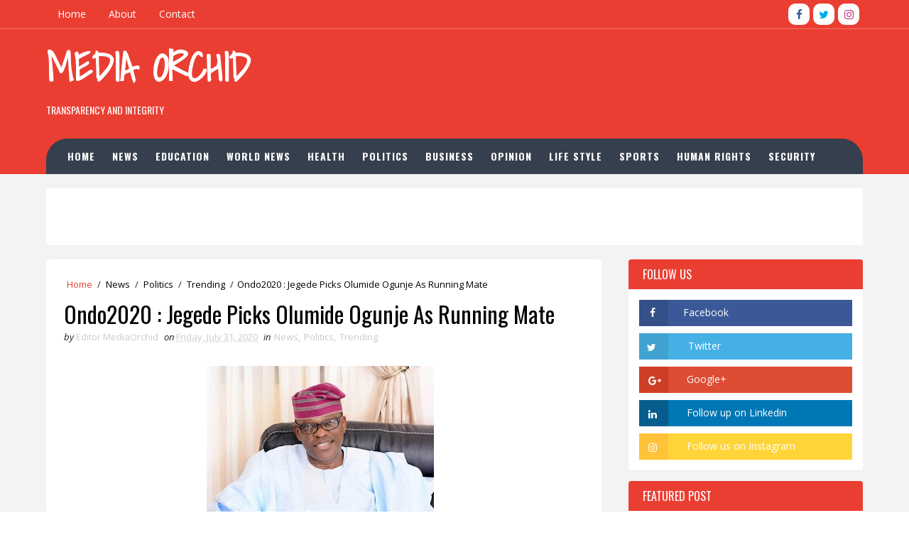

--- FILE ---
content_type: text/html; charset=utf-8
request_url: https://www.google.com/recaptcha/api2/aframe
body_size: 265
content:
<!DOCTYPE HTML><html><head><meta http-equiv="content-type" content="text/html; charset=UTF-8"></head><body><script nonce="Oe_Pe89mrLoA5paTfYHfAA">/** Anti-fraud and anti-abuse applications only. See google.com/recaptcha */ try{var clients={'sodar':'https://pagead2.googlesyndication.com/pagead/sodar?'};window.addEventListener("message",function(a){try{if(a.source===window.parent){var b=JSON.parse(a.data);var c=clients[b['id']];if(c){var d=document.createElement('img');d.src=c+b['params']+'&rc='+(localStorage.getItem("rc::a")?sessionStorage.getItem("rc::b"):"");window.document.body.appendChild(d);sessionStorage.setItem("rc::e",parseInt(sessionStorage.getItem("rc::e")||0)+1);localStorage.setItem("rc::h",'1768975719375');}}}catch(b){}});window.parent.postMessage("_grecaptcha_ready", "*");}catch(b){}</script></body></html>

--- FILE ---
content_type: text/javascript; charset=UTF-8
request_url: https://www.mediaorchid.com.ng/feeds/comments/default?alt=json-in-script&max-results=5&callback=jQuery1110012755960865539318_1768975716371&_=1768975716372
body_size: 2371
content:
// API callback
jQuery1110012755960865539318_1768975716371({"version":"1.0","encoding":"UTF-8","feed":{"xmlns":"http://www.w3.org/2005/Atom","xmlns$openSearch":"http://a9.com/-/spec/opensearchrss/1.0/","xmlns$gd":"http://schemas.google.com/g/2005","id":{"$t":"tag:blogger.com,1999:blog-373027424254813095.comments"},"updated":{"$t":"2026-01-09T23:18:42.997-08:00"},"title":{"type":"text","$t":"Media Orchid"},"link":[{"rel":"http://schemas.google.com/g/2005#feed","type":"application/atom+xml","href":"https:\/\/www.mediaorchid.com.ng\/feeds\/comments\/default"},{"rel":"self","type":"application/atom+xml","href":"https:\/\/www.blogger.com\/feeds\/373027424254813095\/comments\/default?alt=json-in-script\u0026max-results=5"},{"rel":"alternate","type":"text/html","href":"http:\/\/www.mediaorchid.com.ng\/"},{"rel":"hub","href":"http://pubsubhubbub.appspot.com/"},{"rel":"next","type":"application/atom+xml","href":"https:\/\/www.blogger.com\/feeds\/373027424254813095\/comments\/default?alt=json-in-script\u0026start-index=6\u0026max-results=5"}],"author":[{"name":{"$t":"Editor MediaOrchid"},"uri":{"$t":"http:\/\/www.blogger.com\/profile\/01071517589481480067"},"email":{"$t":"noreply@blogger.com"},"gd$image":{"rel":"http://schemas.google.com/g/2005#thumbnail","width":"16","height":"16","src":"https:\/\/img1.blogblog.com\/img\/b16-rounded.gif"}}],"generator":{"version":"7.00","uri":"http://www.blogger.com","$t":"Blogger"},"openSearch$totalResults":{"$t":"91"},"openSearch$startIndex":{"$t":"1"},"openSearch$itemsPerPage":{"$t":"5"},"entry":[{"id":{"$t":"tag:blogger.com,1999:blog-373027424254813095.post-7137716100512506019"},"published":{"$t":"2026-01-09T23:18:42.997-08:00"},"updated":{"$t":"2026-01-09T23:18:42.997-08:00"},"title":{"type":"text","$t":"Reading this made me think about how much better d..."},"content":{"type":"html","$t":"Reading this made me think about how much better decisions are when you look at what actually happens instead of just guessing at risk and outcomes, it really changes how you see a situation when the numbers come in. That’s why I keep quick result pages like \u003Ca href=\"https:\/\/ffkolkataresult.org\/\" rel=\"nofollow\"\u003Ekolkata ff\u003C\/a\u003E open so I can see results as they show up and compare before I decide what to focus on next.\u003Cbr \/\u003E"},"link":[{"rel":"edit","type":"application/atom+xml","href":"https:\/\/www.blogger.com\/feeds\/373027424254813095\/5891667100087064908\/comments\/default\/7137716100512506019"},{"rel":"self","type":"application/atom+xml","href":"https:\/\/www.blogger.com\/feeds\/373027424254813095\/5891667100087064908\/comments\/default\/7137716100512506019"},{"rel":"alternate","type":"text/html","href":"https:\/\/www.mediaorchid.com.ng\/2025\/05\/46m-in-north-east-at-risk-as-un-warns.html?showComment=1768029522997#c7137716100512506019","title":""}],"author":[{"name":{"$t":"satsaaki"},"uri":{"$t":"https:\/\/www.blogger.com\/profile\/07668862036286887546"},"email":{"$t":"noreply@blogger.com"},"gd$image":{"rel":"http://schemas.google.com/g/2005#thumbnail","width":"16","height":"16","src":"https:\/\/img1.blogblog.com\/img\/b16-rounded.gif"}}],"thr$in-reply-to":{"xmlns$thr":"http://purl.org/syndication/thread/1.0","href":"https:\/\/www.mediaorchid.com.ng\/2025\/05\/46m-in-north-east-at-risk-as-un-warns.html","ref":"tag:blogger.com,1999:blog-373027424254813095.post-5891667100087064908","source":"http://www.blogger.com/feeds/373027424254813095/posts/default/5891667100087064908","type":"text/html"},"gd$extendedProperty":[{"name":"blogger.itemClass","value":"pid-1665552697"},{"name":"blogger.displayTime","value":"9 January 2026 at 23:18"}]},{"id":{"$t":"tag:blogger.com,1999:blog-373027424254813095.post-6703162333136333377"},"published":{"$t":"2025-12-23T10:25:51.486-08:00"},"updated":{"$t":"2025-12-23T10:25:51.486-08:00"},"title":{"type":"text","$t":"This is a big step and a proud moment, seeing a Ni..."},"content":{"type":"html","$t":"This is a big step and a proud moment, seeing a Nigerian tactician take such a role in U.S. soccer shows how far the game and its professionals have come. When fans talk about youth football development and upcoming matches, some also mention the \u003Ca href=\"https:\/\/ratingbet.com\/bookmakers\/1xbet\/\" rel=\"nofollow\"\u003E1xBet app\u003C\/a\u003E because it’s convenient to keep track of games on a phone using the application. It’s often discussed as a top casino option with a wide range of slots, football stakes, clear coefficients and flexible betting choices. Many users point to potential win opportunities, attractive bonus offers and its strong position in the overall rating, which is why it’s frequently regarded as the best 1xbet choice for combining interest in football with casino entertainment in one place."},"link":[{"rel":"edit","type":"application/atom+xml","href":"https:\/\/www.blogger.com\/feeds\/373027424254813095\/5556864466664270704\/comments\/default\/6703162333136333377"},{"rel":"self","type":"application/atom+xml","href":"https:\/\/www.blogger.com\/feeds\/373027424254813095\/5556864466664270704\/comments\/default\/6703162333136333377"},{"rel":"alternate","type":"text/html","href":"https:\/\/www.mediaorchid.com.ng\/2022\/11\/sports-us-based-nigerian-appointed-as-u.html?showComment=1766514351486#c6703162333136333377","title":""}],"author":[{"name":{"$t":"MaryJane"},"uri":{"$t":"https:\/\/www.blogger.com\/profile\/13708696861783624739"},"email":{"$t":"noreply@blogger.com"},"gd$image":{"rel":"http://schemas.google.com/g/2005#thumbnail","width":"16","height":"16","src":"https:\/\/img1.blogblog.com\/img\/b16-rounded.gif"}}],"thr$in-reply-to":{"xmlns$thr":"http://purl.org/syndication/thread/1.0","href":"https:\/\/www.mediaorchid.com.ng\/2022\/11\/sports-us-based-nigerian-appointed-as-u.html","ref":"tag:blogger.com,1999:blog-373027424254813095.post-5556864466664270704","source":"http://www.blogger.com/feeds/373027424254813095/posts/default/5556864466664270704","type":"text/html"},"gd$extendedProperty":[{"name":"blogger.itemClass","value":"pid-2112512712"},{"name":"blogger.displayTime","value":"23 December 2025 at 10:25"}]},{"id":{"$t":"tag:blogger.com,1999:blog-373027424254813095.post-4447955757181686367"},"published":{"$t":"2025-12-23T08:51:17.569-08:00"},"updated":{"$t":"2025-12-23T08:51:17.569-08:00"},"title":{"type":"text","$t":"Princeton "},"content":{"type":"html","$t":"Princeton "},"link":[{"rel":"edit","type":"application/atom+xml","href":"https:\/\/www.blogger.com\/feeds\/373027424254813095\/8541494901714920853\/comments\/default\/4447955757181686367"},{"rel":"self","type":"application/atom+xml","href":"https:\/\/www.blogger.com\/feeds\/373027424254813095\/8541494901714920853\/comments\/default\/4447955757181686367"},{"rel":"alternate","type":"text/html","href":"https:\/\/www.mediaorchid.com.ng\/2022\/02\/revealed-99-things-saraki-did-as.html?showComment=1766508677569#c4447955757181686367","title":""}],"author":[{"name":{"$t":"MaryJane"},"uri":{"$t":"https:\/\/www.blogger.com\/profile\/13708696861783624739"},"email":{"$t":"noreply@blogger.com"},"gd$image":{"rel":"http://schemas.google.com/g/2005#thumbnail","width":"16","height":"16","src":"https:\/\/img1.blogblog.com\/img\/b16-rounded.gif"}}],"thr$in-reply-to":{"xmlns$thr":"http://purl.org/syndication/thread/1.0","href":"https:\/\/www.mediaorchid.com.ng\/2022\/02\/revealed-99-things-saraki-did-as.html","ref":"tag:blogger.com,1999:blog-373027424254813095.post-8541494901714920853","source":"http://www.blogger.com/feeds/373027424254813095/posts/default/8541494901714920853","type":"text/html"},"gd$extendedProperty":[{"name":"blogger.itemClass","value":"pid-2112512712"},{"name":"blogger.displayTime","value":"23 December 2025 at 08:51"}]},{"id":{"$t":"tag:blogger.com,1999:blog-373027424254813095.post-2014597703338264873"},"published":{"$t":"2025-11-05T10:23:28.258-08:00"},"updated":{"$t":"2025-11-05T10:23:28.258-08:00"},"title":{"type":"text","$t":"Better yet, look at images of wonderful scenery on..."},"content":{"type":"html","$t":"Better yet, look at images of wonderful scenery online or in publications so that you could have a more tangible idea on the overall look of your lawn.\u003Ca href=\"https:\/\/brisbanelandscaper.com \" rel=\"nofollow\"\u003Ehttps:\/\/brisbanelandscaper.com\u003C\/a\u003E\u003Cbr \/\u003E"},"link":[{"rel":"edit","type":"application/atom+xml","href":"https:\/\/www.blogger.com\/feeds\/373027424254813095\/849066885407230368\/comments\/default\/2014597703338264873"},{"rel":"self","type":"application/atom+xml","href":"https:\/\/www.blogger.com\/feeds\/373027424254813095\/849066885407230368\/comments\/default\/2014597703338264873"},{"rel":"alternate","type":"text/html","href":"https:\/\/www.mediaorchid.com.ng\/2021\/05\/residence-of-chief-of-staff-gambari.html?showComment=1762367008258#c2014597703338264873","title":""}],"author":[{"name":{"$t":"D. James Anderson"},"uri":{"$t":"https:\/\/www.blogger.com\/profile\/14936743429785809589"},"email":{"$t":"noreply@blogger.com"},"gd$image":{"rel":"http://schemas.google.com/g/2005#thumbnail","width":"16","height":"16","src":"https:\/\/img1.blogblog.com\/img\/b16-rounded.gif"}}],"thr$in-reply-to":{"xmlns$thr":"http://purl.org/syndication/thread/1.0","href":"https:\/\/www.mediaorchid.com.ng\/2021\/05\/residence-of-chief-of-staff-gambari.html","ref":"tag:blogger.com,1999:blog-373027424254813095.post-849066885407230368","source":"http://www.blogger.com/feeds/373027424254813095/posts/default/849066885407230368","type":"text/html"},"gd$extendedProperty":[{"name":"blogger.itemClass","value":"pid-2128897820"},{"name":"blogger.displayTime","value":"5 November 2025 at 10:23"}]},{"id":{"$t":"tag:blogger.com,1999:blog-373027424254813095.post-3949955774428208282"},"published":{"$t":"2025-09-08T07:51:17.834-07:00"},"updated":{"$t":"2025-09-08T07:51:17.834-07:00"},"title":{"type":"text","$t":"Fire trucks bring calm in chaos.\tfire trucks for s..."},"content":{"type":"html","$t":"Fire trucks bring calm in chaos.\t\u003Ca href=\"https:\/\/www.redlinefireapparatus.com\/\" rel=\"nofollow\"\u003Efire trucks for sale\u003C\/a\u003E"},"link":[{"rel":"edit","type":"application/atom+xml","href":"https:\/\/www.blogger.com\/feeds\/373027424254813095\/2315815130059790417\/comments\/default\/3949955774428208282"},{"rel":"self","type":"application/atom+xml","href":"https:\/\/www.blogger.com\/feeds\/373027424254813095\/2315815130059790417\/comments\/default\/3949955774428208282"},{"rel":"alternate","type":"text/html","href":"https:\/\/www.mediaorchid.com.ng\/2021\/09\/breaking-efcc-invade-enugu-hotel-open.html?showComment=1757343077834#c3949955774428208282","title":""}],"author":[{"name":{"$t":"sofia"},"uri":{"$t":"https:\/\/www.blogger.com\/profile\/15981315467605805716"},"email":{"$t":"noreply@blogger.com"},"gd$image":{"rel":"http://schemas.google.com/g/2005#thumbnail","width":"16","height":"16","src":"https:\/\/img1.blogblog.com\/img\/b16-rounded.gif"}}],"thr$in-reply-to":{"xmlns$thr":"http://purl.org/syndication/thread/1.0","href":"https:\/\/www.mediaorchid.com.ng\/2021\/09\/breaking-efcc-invade-enugu-hotel-open.html","ref":"tag:blogger.com,1999:blog-373027424254813095.post-2315815130059790417","source":"http://www.blogger.com/feeds/373027424254813095/posts/default/2315815130059790417","type":"text/html"},"gd$extendedProperty":[{"name":"blogger.itemClass","value":"pid-108837032"},{"name":"blogger.displayTime","value":"8 September 2025 at 07:51"}]}]}});

--- FILE ---
content_type: text/javascript; charset=UTF-8
request_url: https://www.mediaorchid.com.ng/feeds/posts/default/-/Trending?alt=json-in-script&max-results=4&callback=jQuery1110012755960865539318_1768975716377&_=1768975716378
body_size: 7313
content:
// API callback
jQuery1110012755960865539318_1768975716377({"version":"1.0","encoding":"UTF-8","feed":{"xmlns":"http://www.w3.org/2005/Atom","xmlns$openSearch":"http://a9.com/-/spec/opensearchrss/1.0/","xmlns$blogger":"http://schemas.google.com/blogger/2008","xmlns$georss":"http://www.georss.org/georss","xmlns$gd":"http://schemas.google.com/g/2005","xmlns$thr":"http://purl.org/syndication/thread/1.0","id":{"$t":"tag:blogger.com,1999:blog-373027424254813095"},"updated":{"$t":"2026-01-20T05:41:45.710-08:00"},"category":[{"term":"News"},{"term":"Politics"},{"term":"Defence and Security"},{"term":"Human Rights"},{"term":"Trending"},{"term":"Business"},{"term":"World News"},{"term":"Health"},{"term":"Opinion"},{"term":"Life Style"},{"term":"Education"},{"term":"Sports"},{"term":"BusinessDefence and Security"}],"title":{"type":"text","$t":"Media Orchid"},"subtitle":{"type":"html","$t":"Transparency and Integrity"},"link":[{"rel":"http://schemas.google.com/g/2005#feed","type":"application/atom+xml","href":"https:\/\/www.mediaorchid.com.ng\/feeds\/posts\/default"},{"rel":"self","type":"application/atom+xml","href":"https:\/\/www.blogger.com\/feeds\/373027424254813095\/posts\/default\/-\/Trending?alt=json-in-script\u0026max-results=4"},{"rel":"alternate","type":"text/html","href":"https:\/\/www.mediaorchid.com.ng\/search\/label\/Trending"},{"rel":"hub","href":"http://pubsubhubbub.appspot.com/"},{"rel":"next","type":"application/atom+xml","href":"https:\/\/www.blogger.com\/feeds\/373027424254813095\/posts\/default\/-\/Trending\/-\/Trending?alt=json-in-script\u0026start-index=5\u0026max-results=4"}],"author":[{"name":{"$t":"Editor MediaOrchid"},"uri":{"$t":"http:\/\/www.blogger.com\/profile\/01071517589481480067"},"email":{"$t":"noreply@blogger.com"},"gd$image":{"rel":"http://schemas.google.com/g/2005#thumbnail","width":"16","height":"16","src":"https:\/\/img1.blogblog.com\/img\/b16-rounded.gif"}}],"generator":{"version":"7.00","uri":"http://www.blogger.com","$t":"Blogger"},"openSearch$totalResults":{"$t":"410"},"openSearch$startIndex":{"$t":"1"},"openSearch$itemsPerPage":{"$t":"4"},"entry":[{"id":{"$t":"tag:blogger.com,1999:blog-373027424254813095.post-1535325120877287297"},"published":{"$t":"2026-01-12T08:38:00.000-08:00"},"updated":{"$t":"2026-01-12T08:39:49.680-08:00"},"category":[{"scheme":"http://www.blogger.com/atom/ns#","term":"Human Rights"},{"scheme":"http://www.blogger.com/atom/ns#","term":"News"},{"scheme":"http://www.blogger.com/atom/ns#","term":"Trending"}],"title":{"type":"text","$t":"Social Media Critic Remanded Over Ebonyi SSG Defamation Claim"},"content":{"type":"html","$t":"\u003Cp\u003E\u0026nbsp;\u003C\/p\u003E\u003Cdiv class=\"separator\" style=\"clear: both; text-align: center;\"\u003E\u003Ca href=\"https:\/\/blogger.googleusercontent.com\/img\/b\/R29vZ2xl\/AVvXsEjxOshxnmZjOB2_9WyEmN1ZFJ-PzPxsyRvLUKiQw3L9Wpjcgfu9G52SC9CvPcwPZy-JT6pbCls2veILbWKhQutXOlOERRQZzliiQP3Srh_2QP6SDmfRPo-KOtcl3Tz3jikq1n4sMgd1WpqEWqIxx-7YIvX4ldsck26TSo3Z0xFJDO64uLajQiYql2lZ8w\/s600\/images%20(92).jpeg\" style=\"margin-left: 1em; margin-right: 1em;\"\u003E\u003Cimg border=\"0\" data-original-height=\"338\" data-original-width=\"600\" height=\"180\" src=\"https:\/\/blogger.googleusercontent.com\/img\/b\/R29vZ2xl\/AVvXsEjxOshxnmZjOB2_9WyEmN1ZFJ-PzPxsyRvLUKiQw3L9Wpjcgfu9G52SC9CvPcwPZy-JT6pbCls2veILbWKhQutXOlOERRQZzliiQP3Srh_2QP6SDmfRPo-KOtcl3Tz3jikq1n4sMgd1WpqEWqIxx-7YIvX4ldsck26TSo3Z0xFJDO64uLajQiYql2lZ8w\/s320\/images%20(92).jpeg\" width=\"320\" \/\u003E\u003C\/a\u003E\u003C\/div\u003E\u003Cbr \/\u003E\u003Cp\u003E\u003C\/p\u003E\u003Cp\u003E\u003Cbr \/\u003E\u003C\/p\u003E\u003Cp\u003E\u003Cspan style=\"color: #ffa400; font-family: georgia; font-size: large;\"\u003E\u003Cb\u003ESocial Media Critic Obinna Alegu Denies Being Responsible For Defamatory Posts Claims Social Media Account Were Hacked.\u003C\/b\u003E\u003C\/span\u003E\u003Cspan\u003E\u003C\/span\u003E\u003C\/p\u003E\u003Ca name='more'\u003E\u003C\/a\u003E\u003Cp\u003E\u003C\/p\u003E\u003Cp\u003E\u003Cbr \/\u003E\u003C\/p\u003E\u003Cp\u003EA Magistrate Court sitting in Abakaliki, Ebonyi State, on Monday ordered the remand of a social media critic, Mr Polycap Obinna Alegu, over alleged defamation of the Secretary to the Ebonyi State Government (SSG), Prof. Grace Umezurike.\u003C\/p\u003E\u003Cp\u003E\u003Cbr \/\u003E\u003C\/p\u003E\u003Cp\u003EMr Alegu, 36, was arraigned before Magistrate Court 1, Abakaliki, presided over by Chief Magistrate Sandra Ifeanyi-Onyibe, on a two-count charge bordering on criminal defamation and cybercrime.\u003C\/p\u003E\u003Cp\u003E\u003Cbr \/\u003E\u003C\/p\u003E\u003Cp\u003EAccording to the charge marked MAB\/7c\/2026, the defendant allegedly made a false, malicious and defamatory publication against the SSG on December 16, 2025, through social media.\u003C\/p\u003E\u003Cp\u003E\u003Cbr \/\u003E\u003C\/p\u003E\u003Cp\u003EIn Count One, the prosecution alleged that Mr Alegu published defamatory content against Umezurike, an offence said to be contrary to and punishable under Section 375(A) of the Criminal Code Act, Cap C38, Laws of the Federation of Nigeria, 2004.\u003C\/p\u003E\u003Cp\u003E\u003Cbr \/\u003E\u003C\/p\u003E\u003Cp\u003ECount Two accused him of knowingly and intentionally making a false and defamatory publication on Facebook against Umezurike, contrary to Section 24(1)(b) of the Cybercrimes (Prohibition, Prevention, etc.) (Amendment) Act.\u003C\/p\u003E\u003Cp\u003E\u003Cbr \/\u003E\u003C\/p\u003E\u003Cp\u003ECounsel to the defendant, Mr Sunday Ununu, objected to the reading of the charges, arguing that the Nigeria Security and Civil Defence Corps (NSCDC) lacked the authority to initiate remand proceedings or file the case on behalf of the Federal Republic of Nigeria.\u003C\/p\u003E\u003Cp\u003E\u003Cbr \/\u003E\u003C\/p\u003E\u003Cp\u003EUnunu further contended that only the Attorney General of the Federation (AGF) had the constitutional power to institute such criminal proceedings.\u003C\/p\u003E\u003Cp\u003E\u003Cbr \/\u003E\u003C\/p\u003E\u003Cp\u003EHowever, the Chief Magistrate overruled the objections, holding that the Constitution empowers the NSCDC to institute criminal cases on behalf of the AGF. She also dismissed the argument that the agency lacked locus standi to seek a remand order.\u003C\/p\u003E\u003Cp\u003E\u003Cbr \/\u003E\u003C\/p\u003E\u003Cp\u003EWhen asked to respond to the allegations, Mr Alegu told the court that his social media accounts had been hacked and that he was not responsible for the defamatory posts.\u003C\/p\u003E\u003Cp\u003E\u003Cbr \/\u003E\u003C\/p\u003E\u003Cp\u003EHe further claimed that comments made from his account on other people’s posts were also done by hackers.\u003C\/p\u003E\u003Cp\u003E\u003Cbr \/\u003E\u003C\/p\u003E\u003Cp\u003EFollowing the plea, defence counsel applied for bail, informing the court that the defendant had credible sureties ready.\u003C\/p\u003E\u003Cp\u003E\u003Cbr \/\u003E\u003C\/p\u003E\u003Cp\u003EThe NSCDC counsel, Mrs Linda Akam, opposed the bail application, arguing that the Magistrate Court lacked jurisdiction to entertain the substantive matter or grant bail.\u003C\/p\u003E\u003Cp\u003E\u003Cbr \/\u003E\u003C\/p\u003E\u003Cp\u003EIn her ruling, Magistrate Ifeanyi-Onyibe held that there was a prima facie case against the defendant.\u003C\/p\u003E\u003Cp\u003E\u003Cbr \/\u003E\u003C\/p\u003E\u003Cp\u003E“It is better that the issue of bail is left for the court with the requisite jurisdiction,” she ruled.\u003C\/p\u003E\u003Cp\u003E\u003Cbr \/\u003E\u003C\/p\u003E\u003Cp\u003EThe court consequently ordered that the case file be forwarded to the Department of Public Prosecution (DPP) in the Ebonyi State Ministry of Justice for legal advice.\u003C\/p\u003E\u003Cp\u003E\u003Cbr \/\u003E\u003C\/p\u003E\u003Cp\u003EThe matter was then adjourned to January 26, 2026, for a report of compliance.\u003C\/p\u003E\u003Cp\u003E\u003Cbr \/\u003E\u003C\/p\u003E"},"link":[{"rel":"replies","type":"application/atom+xml","href":"https:\/\/www.mediaorchid.com.ng\/feeds\/1535325120877287297\/comments\/default","title":"Post Comments"},{"rel":"replies","type":"text/html","href":"https:\/\/www.mediaorchid.com.ng\/2026\/01\/social-media-critic-remanded-over.html#comment-form","title":"0 Comments"},{"rel":"edit","type":"application/atom+xml","href":"https:\/\/www.blogger.com\/feeds\/373027424254813095\/posts\/default\/1535325120877287297"},{"rel":"self","type":"application/atom+xml","href":"https:\/\/www.blogger.com\/feeds\/373027424254813095\/posts\/default\/1535325120877287297"},{"rel":"alternate","type":"text/html","href":"https:\/\/www.mediaorchid.com.ng\/2026\/01\/social-media-critic-remanded-over.html","title":"Social Media Critic Remanded Over Ebonyi SSG Defamation Claim"}],"author":[{"name":{"$t":"Editor MediaOrchid"},"uri":{"$t":"http:\/\/www.blogger.com\/profile\/01071517589481480067"},"email":{"$t":"noreply@blogger.com"},"gd$image":{"rel":"http://schemas.google.com/g/2005#thumbnail","width":"16","height":"16","src":"https:\/\/img1.blogblog.com\/img\/b16-rounded.gif"}}],"media$thumbnail":{"xmlns$media":"http://search.yahoo.com/mrss/","url":"https:\/\/blogger.googleusercontent.com\/img\/b\/R29vZ2xl\/AVvXsEjxOshxnmZjOB2_9WyEmN1ZFJ-PzPxsyRvLUKiQw3L9Wpjcgfu9G52SC9CvPcwPZy-JT6pbCls2veILbWKhQutXOlOERRQZzliiQP3Srh_2QP6SDmfRPo-KOtcl3Tz3jikq1n4sMgd1WpqEWqIxx-7YIvX4ldsck26TSo3Z0xFJDO64uLajQiYql2lZ8w\/s72-c\/images%20(92).jpeg","height":"72","width":"72"},"thr$total":{"$t":"0"}},{"id":{"$t":"tag:blogger.com,1999:blog-373027424254813095.post-4012006226262582723"},"published":{"$t":"2026-01-07T08:13:00.000-08:00"},"updated":{"$t":"2026-01-07T08:13:20.857-08:00"},"category":[{"scheme":"http://www.blogger.com/atom/ns#","term":"Defence and Security"},{"scheme":"http://www.blogger.com/atom/ns#","term":"News"},{"scheme":"http://www.blogger.com/atom/ns#","term":"Trending"}],"title":{"type":"text","$t":"BREAKING: Fire Service Officer’s Arrest: Drug Test Details Emerge"},"content":{"type":"html","$t":"\u003Cp\u003E\u0026nbsp;\u003C\/p\u003E\u003Cdiv class=\"separator\" style=\"clear: both; text-align: center;\"\u003E\u003Ca href=\"https:\/\/blogger.googleusercontent.com\/img\/b\/R29vZ2xl\/AVvXsEg6hY7MD_wDdIHHw92DqtICL_calD3k6inxGULqJ_zGz2fJzTdEFXDKMhIhj0A-Zok9rkI5eDKwQ9JnLb70GP9eg_ekUmng8bQskQAbcOH7ObH6EntV_978edhWwKpWd4kcdomD0dc9VkkvUX-HXavfxj92MxJwdgi79r6dyU2S4lT1DshRnoX1HV7qyQ\/s547\/1004832869.jpg\" imageanchor=\"1\" style=\"margin-left: 1em; margin-right: 1em;\"\u003E\u003Cimg border=\"0\" data-original-height=\"365\" data-original-width=\"547\" height=\"214\" src=\"https:\/\/blogger.googleusercontent.com\/img\/b\/R29vZ2xl\/AVvXsEg6hY7MD_wDdIHHw92DqtICL_calD3k6inxGULqJ_zGz2fJzTdEFXDKMhIhj0A-Zok9rkI5eDKwQ9JnLb70GP9eg_ekUmng8bQskQAbcOH7ObH6EntV_978edhWwKpWd4kcdomD0dc9VkkvUX-HXavfxj92MxJwdgi79r6dyU2S4lT1DshRnoX1HV7qyQ\/s320\/1004832869.jpg\" width=\"320\" \/\u003E\u003C\/a\u003E\u003C\/div\u003E\u003Cp\u003E\u003C\/p\u003E\u003Cblockquote style=\"border: none; margin: 0 0 0 40px; padding: 0px;\"\u003E\u003Cp\u003E\u003C\/p\u003E\u003Cp style=\"text-align: left;\"\u003E\u003Cspan style=\"color: #ffa400; font-family: georgia;\"\u003E\u003Ci\u003E\u003Cb\u003EImage Used For Illustrative Purpose\u0026nbsp;\u003C\/b\u003E\u003C\/i\u003E\u003C\/span\u003E\u003C\/p\u003E\u003Cp\u003E\u003C\/p\u003E\u003C\/blockquote\u003E\u003Cp\u003E\u003Cb\u003E\u003Cspan style=\"color: #ffa400; font-family: georgia; font-size: large;\"\u003E\u003Cbr \/\u003E\u003C\/span\u003E\u003C\/b\u003E\u003C\/p\u003E\u003Cp\u003E\u003Cb\u003E\u003Cspan style=\"color: #ffa400; font-family: georgia; font-size: large;\"\u003EDebacle Deepens For Sowore, Sahara Reporters As Federal Fire Service (FFS) Officer Tests Positive To Drugs.\u003C\/span\u003E\u003C\/b\u003E\u003Cspan\u003E\u003C\/span\u003E\u003C\/p\u003E\u003Ca name='more'\u003E\u003C\/a\u003E\u003Cp\u003E\u003C\/p\u003E\u003Cp\u003E\u003Cbr \/\u003E\u003C\/p\u003E\u003Cp\u003EEboka Benjamin, a Delta State-based Federal Fire Service (FFS) officer, has tested positive for drugs, according to results from a reputable private hospital's screening.\u003C\/p\u003E\u003Cp\u003EThis is coming on the heels of a misleading\u0026nbsp; publication made by Sahara Reporters a news agency owned by a certain Omoyele Sowore which inferred that Eboka was rearrested by Delta State Police Command, and alleged extortion of ₦200,000 bail money during his initial arrest.\u003C\/p\u003E\u003Cp\u003EDelta State Police Command in responding had issued a statement clarifying the circumstances surrounding the arrest. According to the police, Eboka Benjamin was apprehended alongside two other individuals while inside a Mercedes Benz GLK vehicle parked on a close street opposite Pinnacle Hotel, Asaba. The command stated that the suspects were allegedly in the process of purchasing illicit drugs from a suspected drug dealer at the time of arrest.\u003C\/p\u003E\u003Cp\u003EPolice further disclosed that the trio were arrested together with the suspected dealer, and that incriminating exhibits were recovered at the scene, forming the basis for the ongoing investigation.\u003C\/p\u003E\u003Cp\u003EBeyond the drug-related allegations, there have also been further claims linking Eboka Benjamin to internet-related fraud, commonly referred to as “Yahoo Yahoo.” These allegations, police sources say, are also being looked into as part of the broader investigation.\u003C\/p\u003E\u003Cp\u003EIt was also gathered that Eboka underwent a drug test at a reputable private specialist hospital in Delta State, where results reportedly indicated a positive outcome. Authorities insist that all actions taken so far have followed due process and that investigations remain ongoing.\u003C\/p\u003E\u003Cp\u003EThe Delta State Police Command has confirmed that the Federal Fire Service, the organization where Eboka Benjamin is employed, has been formally informed of the developments and the progress of the matter as investigations continue.\u003C\/p\u003E"},"link":[{"rel":"replies","type":"application/atom+xml","href":"https:\/\/www.mediaorchid.com.ng\/feeds\/4012006226262582723\/comments\/default","title":"Post Comments"},{"rel":"replies","type":"text/html","href":"https:\/\/www.mediaorchid.com.ng\/2026\/01\/breaking-fire-service-officers-arrest.html#comment-form","title":"0 Comments"},{"rel":"edit","type":"application/atom+xml","href":"https:\/\/www.blogger.com\/feeds\/373027424254813095\/posts\/default\/4012006226262582723"},{"rel":"self","type":"application/atom+xml","href":"https:\/\/www.blogger.com\/feeds\/373027424254813095\/posts\/default\/4012006226262582723"},{"rel":"alternate","type":"text/html","href":"https:\/\/www.mediaorchid.com.ng\/2026\/01\/breaking-fire-service-officers-arrest.html","title":"BREAKING: Fire Service Officer’s Arrest: Drug Test Details Emerge"}],"author":[{"name":{"$t":"Editor MediaOrchid"},"uri":{"$t":"http:\/\/www.blogger.com\/profile\/01071517589481480067"},"email":{"$t":"noreply@blogger.com"},"gd$image":{"rel":"http://schemas.google.com/g/2005#thumbnail","width":"16","height":"16","src":"https:\/\/img1.blogblog.com\/img\/b16-rounded.gif"}}],"media$thumbnail":{"xmlns$media":"http://search.yahoo.com/mrss/","url":"https:\/\/blogger.googleusercontent.com\/img\/b\/R29vZ2xl\/AVvXsEg6hY7MD_wDdIHHw92DqtICL_calD3k6inxGULqJ_zGz2fJzTdEFXDKMhIhj0A-Zok9rkI5eDKwQ9JnLb70GP9eg_ekUmng8bQskQAbcOH7ObH6EntV_978edhWwKpWd4kcdomD0dc9VkkvUX-HXavfxj92MxJwdgi79r6dyU2S4lT1DshRnoX1HV7qyQ\/s72-c\/1004832869.jpg","height":"72","width":"72"},"thr$total":{"$t":"0"}},{"id":{"$t":"tag:blogger.com,1999:blog-373027424254813095.post-8318357897014971974"},"published":{"$t":"2026-01-06T07:04:00.000-08:00"},"updated":{"$t":"2026-01-06T07:04:00.518-08:00"},"category":[{"scheme":"http://www.blogger.com/atom/ns#","term":"Defence and Security"},{"scheme":"http://www.blogger.com/atom/ns#","term":"News"},{"scheme":"http://www.blogger.com/atom/ns#","term":"Trending"}],"title":{"type":"text","$t":"Sowore Under Fire As Group React Over Sahara Reporters False Publication"},"content":{"type":"html","$t":"\u003Cp\u003E\u0026nbsp;\u003C\/p\u003E\u003Cdiv class=\"separator\" style=\"clear: both; text-align: center;\"\u003E\u003Ca href=\"https:\/\/blogger.googleusercontent.com\/img\/b\/R29vZ2xl\/[base64]\/s1024\/1004825427.jpg\" imageanchor=\"1\" style=\"margin-left: 1em; margin-right: 1em;\"\u003E\u003Cimg border=\"0\" data-original-height=\"683\" data-original-width=\"1024\" height=\"213\" src=\"https:\/\/blogger.googleusercontent.com\/img\/b\/R29vZ2xl\/[base64]\/s320\/1004825427.jpg\" width=\"320\" \/\u003E\u003C\/a\u003E\u003C\/div\u003E\u003Cbr \/\u003E\u003Cp\u003E\u003C\/p\u003E\u003Cp\u003E\u003Cspan style=\"color: #ffa400; font-family: georgia; font-size: large;\"\u003E\u003Cb\u003EDCP Olumuyiwa Not Involved In Re-Arrest Of Eboka, Any Other\u003C\/b\u003E\u003C\/span\u003E\u003C\/p\u003E\u003Cp\u003E\u003Cspan style=\"color: #ffa400; font-family: georgia; font-size: large;\"\u003E\u003Cb\u003E— Nigerian Youths Challenge Sahara Reporters To Provide Evidence.\u003C\/b\u003E\u003C\/span\u003E\u003C\/p\u003E\u003Cp\u003E\u003Cspan style=\"color: #ffa400; font-family: georgia; font-size: large;\"\u003E\u003Cb\u003E\u003Cbr \/\u003E\u003C\/b\u003E\u003C\/span\u003E\u003Cspan\u003E\u003C\/span\u003E\u003C\/p\u003E\u003Ca name='more'\u003E\u003C\/a\u003E\u003Cp\u003E\u003C\/p\u003E\u003Cp\u003E\u003Cbr \/\u003E\u003C\/p\u003E\u003Cp\u003EA group of Nigerian youths under the auspices of Integrity Youth Alliance has defended DCP Adejobi Against Sahara Reporters' 'Misleading' Claims. The group which came out in support of Deputy Commissioner of Police (DCP) Muyiwa Adejobi, has condemned a Sahara Reporters article as \"misleading and malicious\". According to group the report distorted facts, aiming to tarnish DCP Adejobi's image with false allegations of extortion and rearrest of suspects.\u003C\/p\u003E\u003Cp\u003EAccording to the Alliance, DCP Adejobi had handed over suspects to CSP Inusa Gwaza, ending his operational control and responsibility and further stressed that attempts to link subsequent actions to DCP Olumuyiwa is \"mischievous and intellectually dishonest\". Reacting to allegations that suspects were extorted for sums ranging from ₦150,000 to ₦200,000 before their release, the group challenges Sahara Reporters to provide evidence of alleged extortion, stating no proof links DCP Adejobi to the claims.\u003C\/p\u003E\u003Cp\u003EThe Alliance accuses Sahara Reporters of misrepresenting events, saying individuals involved in the incident engaged in violent conduct. They clarify DCP Adejobi wasn't involved in the rearrest of a Delta State Fire Service staff member, urging Sahara Reporters to adhere to factual journalism principles.\u003C\/p\u003E"},"link":[{"rel":"replies","type":"application/atom+xml","href":"https:\/\/www.mediaorchid.com.ng\/feeds\/8318357897014971974\/comments\/default","title":"Post Comments"},{"rel":"replies","type":"text/html","href":"https:\/\/www.mediaorchid.com.ng\/2026\/01\/sowore-under-fire-as-group-react-over.html#comment-form","title":"0 Comments"},{"rel":"edit","type":"application/atom+xml","href":"https:\/\/www.blogger.com\/feeds\/373027424254813095\/posts\/default\/8318357897014971974"},{"rel":"self","type":"application/atom+xml","href":"https:\/\/www.blogger.com\/feeds\/373027424254813095\/posts\/default\/8318357897014971974"},{"rel":"alternate","type":"text/html","href":"https:\/\/www.mediaorchid.com.ng\/2026\/01\/sowore-under-fire-as-group-react-over.html","title":"Sowore Under Fire As Group React Over Sahara Reporters False Publication"}],"author":[{"name":{"$t":"Editor MediaOrchid"},"uri":{"$t":"http:\/\/www.blogger.com\/profile\/01071517589481480067"},"email":{"$t":"noreply@blogger.com"},"gd$image":{"rel":"http://schemas.google.com/g/2005#thumbnail","width":"16","height":"16","src":"https:\/\/img1.blogblog.com\/img\/b16-rounded.gif"}}],"media$thumbnail":{"xmlns$media":"http://search.yahoo.com/mrss/","url":"https:\/\/blogger.googleusercontent.com\/img\/b\/R29vZ2xl\/[base64]\/s72-c\/1004825427.jpg","height":"72","width":"72"},"thr$total":{"$t":"0"}},{"id":{"$t":"tag:blogger.com,1999:blog-373027424254813095.post-5831268868931125853"},"published":{"$t":"2025-05-07T00:35:00.000-07:00"},"updated":{"$t":"2025-05-07T00:35:06.330-07:00"},"category":[{"scheme":"http://www.blogger.com/atom/ns#","term":"Defence and Security"},{"scheme":"http://www.blogger.com/atom/ns#","term":"News"},{"scheme":"http://www.blogger.com/atom/ns#","term":"Trending"}],"title":{"type":"text","$t":"N234bn: IGP Egbetokun Urged To Stay Focused Amid Investigation"},"content":{"type":"html","$t":"\u003Cp\u003E\u0026nbsp;\u003C\/p\u003E\u003Cdiv class=\"separator\" style=\"clear: both; text-align: center;\"\u003E\u003Ca href=\"https:\/\/blogger.googleusercontent.com\/img\/b\/R29vZ2xl\/AVvXsEgzoEnQwTm06a0dlB6jUrln0e5q4Pu6Da7nrKS344cSTpbtBPEBbnjGvukTD4Wq85_nTYHwBArR5qRF0UWjAmFjxce-sCHVVsYiC71Au1aE5iZpNEs5syW-1i0DMAq5wv2VhzN4gQCnoqnS_LKHBLR5ycPM8kc9Drw3HpPWRzEq-Z40RAj5JeAXn3fDRg\/s563\/1003164633.jpg\" imageanchor=\"1\" style=\"margin-left: 1em; margin-right: 1em;\"\u003E\u003Cimg border=\"0\" data-original-height=\"544\" data-original-width=\"563\" height=\"309\" src=\"https:\/\/blogger.googleusercontent.com\/img\/b\/R29vZ2xl\/AVvXsEgzoEnQwTm06a0dlB6jUrln0e5q4Pu6Da7nrKS344cSTpbtBPEBbnjGvukTD4Wq85_nTYHwBArR5qRF0UWjAmFjxce-sCHVVsYiC71Au1aE5iZpNEs5syW-1i0DMAq5wv2VhzN4gQCnoqnS_LKHBLR5ycPM8kc9Drw3HpPWRzEq-Z40RAj5JeAXn3fDRg\/s320\/1003164633.jpg\" width=\"320\" \/\u003E\u003C\/a\u003E\u003C\/div\u003E\u003Cbr \/\u003E\u003Cp\u003E\u003C\/p\u003E\u003Cp\u003E\u003C\/p\u003E\u003Cp dir=\"ltr\"\u003E\u003Cbr \/\u003E\u003C\/p\u003E\n\u003Cp dir=\"ltr\"\u003E\u003Cb\u003E\u003Cspan style=\"color: #ffa400; font-family: georgia; font-size: large;\"\u003ETainted Retired Corrupt Police Officers Behind Smear Campaign Against IGP Egbetokun — Lamido\u003C\/span\u003E\u003C\/b\u003E\u003Cspan\u003E\u003C\/span\u003E\u003C\/p\u003E\u003Ca name='more'\u003E\u003C\/a\u003E \u003Cp\u003E\u003C\/p\u003E\n\u003Cp dir=\"ltr\"\u003E\u003Cbr \/\u003E\u003C\/p\u003E\u003Cp dir=\"ltr\"\u003E\u003Cbr \/\u003E\u003C\/p\u003E\u003Cp dir=\"ltr\"\u003E\u003Ci\u003E\u003Cspan style=\"color: #ffa400; font-size: medium;\"\u003E\u003Cb\u003E\"..... Self-serving, corrupt whistleblowers and media lackeys, including tainted retired police officers who shamefully falsified records to cling to power, recklessly accuse IGP Egbetokun of mismanaging N234 billion, exposing their own rotten character.\"\u0026nbsp;\u003Cbr \/\u003E\u003C\/b\u003E\u003C\/span\u003E\u003C\/i\u003E\u003C\/p\u003E\u003Cp dir=\"ltr\"\u003E\u003Cbr \/\u003E\u003C\/p\u003E\n\u003Cp dir=\"ltr\"\u003E“What sets disciplined people apart? The capacity to get past distractions. Focus on the task at hand”\u0026nbsp; – Bill Parcells\u003C\/p\u003E\n\u003Cp dir=\"ltr\"\u003EI have never come across the Inspector-General of Police, IGP Egbetokun, one-on-one before, but I have friends who are close to him.\u003C\/p\u003E\n\u003Cp dir=\"ltr\"\u003EFrom all I have heard from those friends, I think the Adeolu in his name should be replaced with Accountability.\u003C\/p\u003E\n\u003Cp dir=\"ltr\"\u003EI was not bothered when a roundtable on police reform and accountability held in Abuja on Tuesday by the Peering Advocacy and Advancement Centre in Africa (PAACA) accused IGP Egbetokun of financial misconduct involving budgetary allocations, suspicious contract awards, and questionable disposal of police assets.\u003C\/p\u003E\n\u003Cp dir=\"ltr\"\u003EI had to go through the figure again and again and said to myself, since Omoyele Sowore failed in his bid for the campaign of calumny tagged \u003Cspan style=\"background-color: #0866ff;\"\u003E#EgbetokunMustGo\u003C\/span\u003E, it is the turn of Ezenwa Nwagwu to take over the battle.\u003C\/p\u003E\n\u003Cp dir=\"ltr\"\u003EPAACA’s Executive Director, Ezenwa Nwagwu, said the organisation had submitted a petition to the Independent Corrupt Practices and Other Related Offences Commission (ICPC), along with a Freedom of Information (FOI) request to the police, seeking clarifications on the alleged misuse of funds under the current police leadership.\u003C\/p\u003E\n\u003Cp dir=\"ltr\"\u003ENwagwu even went too far; he should have come to the Force Headquarters to see the Inspector-General of Police and seek clarification.\u003C\/p\u003E\n\u003Cp dir=\"ltr\"\u003EThe so-called “whistleblowers and media outlets” alleging that the police under IGP Egbetokun mismanaged over N234 billion are the unscrupulous elements, recently retired police personnel who forged their age and years of service so as to remain in the office to attain the position of the Inspector-General of Police.\u003C\/p\u003E\n\u003Cp dir=\"ltr\"\u003EThey were so daft that they thought they could use frivolous allegations to distract him, but Egbetokun will never be distracted.\u003C\/p\u003E\n\u003Cp dir=\"ltr\"\u003EHow can this mischievous element say that Egbetokun “diverts N6 billion from the Police Internal Security Operations budget” when he has a management team and experts to scrutinise every kobo of the Nigeria Police Force?\u003C\/p\u003E\n\u003Cp dir=\"ltr\"\u003EWhat the unscrupulous elements forgot in their orchestrated evil plan was that the Inspector-General of Police has a limited approval threshold.\u003C\/p\u003E\n\u003Cp dir=\"ltr\"\u003EThey even went to the extent of saying he “split the contract into 66 smaller contracts—all” to a single company, Messrs Crown Natures Nigeria Plc.\u003C\/p\u003E\n\u003Cp dir=\"ltr\"\u003EEvery contract passes through the management team as well as the Bureau of Public Procurement.\u003C\/p\u003E\n\u003Cp dir=\"ltr\"\u003EEgbetokun has been very comfortable since his days as the Chief Security Officer to the then-Lagos State Governor, now President Bola Tinubu.\u003C\/p\u003E\n\u003Cp dir=\"ltr\"\u003EHe is a man who is very careful in whatever he appends his signature on, and he reads very well. To link him with misappropriating police funds is the greatest falsehood that those baseless “whistleblowers and media outlets” could allege, but Egbetokun will surely clear their doubt.\u003C\/p\u003E\n\u003Cp dir=\"ltr\"\u003EAs the Nigeria Police Force awaits the Independent Corrupt Practices and Other Related Offences Commission (ICPC) at the Force Headquarters to check the records, I will still call on the Inspector-General of Police never to slow down his reform for the Nigeria Police Force.\u003C\/p\u003E\n\u003Cp dir=\"ltr\"\u003EEgbetokun should see the unfounded allegations as a stepping stone to achieve the objective of President Bola Tinubu, which includes but is not limited to a Nigeria Police Force that is well-trained, well-motivated and well-equipped with modern tools and technology to effectively combat crime in Nigeria.\u003C\/p\u003E\n\u003Cp dir=\"ltr\"\u003E \u003C\/p\u003E\n\u003Cp dir=\"ltr\"\u003EDanjuma Lamido writes from Kano State. danjumalamido2011@gmail.com \u003C\/p\u003E\u003Cbr \/\u003E\u003Cp\u003E\u003C\/p\u003E"},"link":[{"rel":"replies","type":"application/atom+xml","href":"https:\/\/www.mediaorchid.com.ng\/feeds\/5831268868931125853\/comments\/default","title":"Post Comments"},{"rel":"replies","type":"text/html","href":"https:\/\/www.mediaorchid.com.ng\/2025\/05\/n234bn-igp-egbetokun-urged-to-stay.html#comment-form","title":"0 Comments"},{"rel":"edit","type":"application/atom+xml","href":"https:\/\/www.blogger.com\/feeds\/373027424254813095\/posts\/default\/5831268868931125853"},{"rel":"self","type":"application/atom+xml","href":"https:\/\/www.blogger.com\/feeds\/373027424254813095\/posts\/default\/5831268868931125853"},{"rel":"alternate","type":"text/html","href":"https:\/\/www.mediaorchid.com.ng\/2025\/05\/n234bn-igp-egbetokun-urged-to-stay.html","title":"N234bn: IGP Egbetokun Urged To Stay Focused Amid Investigation"}],"author":[{"name":{"$t":"Editor MediaOrchid"},"uri":{"$t":"http:\/\/www.blogger.com\/profile\/01071517589481480067"},"email":{"$t":"noreply@blogger.com"},"gd$image":{"rel":"http://schemas.google.com/g/2005#thumbnail","width":"16","height":"16","src":"https:\/\/img1.blogblog.com\/img\/b16-rounded.gif"}}],"media$thumbnail":{"xmlns$media":"http://search.yahoo.com/mrss/","url":"https:\/\/blogger.googleusercontent.com\/img\/b\/R29vZ2xl\/AVvXsEgzoEnQwTm06a0dlB6jUrln0e5q4Pu6Da7nrKS344cSTpbtBPEBbnjGvukTD4Wq85_nTYHwBArR5qRF0UWjAmFjxce-sCHVVsYiC71Au1aE5iZpNEs5syW-1i0DMAq5wv2VhzN4gQCnoqnS_LKHBLR5ycPM8kc9Drw3HpPWRzEq-Z40RAj5JeAXn3fDRg\/s72-c\/1003164633.jpg","height":"72","width":"72"},"thr$total":{"$t":"0"}}]}});

--- FILE ---
content_type: text/javascript; charset=UTF-8
request_url: https://www.mediaorchid.com.ng/feeds/posts/default/-/News?alt=json-in-script&max-results=3&callback=jQuery1110012755960865539318_1768975716375&_=1768975716376
body_size: 6362
content:
// API callback
jQuery1110012755960865539318_1768975716375({"version":"1.0","encoding":"UTF-8","feed":{"xmlns":"http://www.w3.org/2005/Atom","xmlns$openSearch":"http://a9.com/-/spec/opensearchrss/1.0/","xmlns$blogger":"http://schemas.google.com/blogger/2008","xmlns$georss":"http://www.georss.org/georss","xmlns$gd":"http://schemas.google.com/g/2005","xmlns$thr":"http://purl.org/syndication/thread/1.0","id":{"$t":"tag:blogger.com,1999:blog-373027424254813095"},"updated":{"$t":"2026-01-20T05:41:45.710-08:00"},"category":[{"term":"News"},{"term":"Politics"},{"term":"Defence and Security"},{"term":"Human Rights"},{"term":"Trending"},{"term":"Business"},{"term":"World News"},{"term":"Health"},{"term":"Opinion"},{"term":"Life Style"},{"term":"Education"},{"term":"Sports"},{"term":"BusinessDefence and Security"}],"title":{"type":"text","$t":"Media Orchid"},"subtitle":{"type":"html","$t":"Transparency and Integrity"},"link":[{"rel":"http://schemas.google.com/g/2005#feed","type":"application/atom+xml","href":"https:\/\/www.mediaorchid.com.ng\/feeds\/posts\/default"},{"rel":"self","type":"application/atom+xml","href":"https:\/\/www.blogger.com\/feeds\/373027424254813095\/posts\/default\/-\/News?alt=json-in-script\u0026max-results=3"},{"rel":"alternate","type":"text/html","href":"https:\/\/www.mediaorchid.com.ng\/search\/label\/News"},{"rel":"hub","href":"http://pubsubhubbub.appspot.com/"},{"rel":"next","type":"application/atom+xml","href":"https:\/\/www.blogger.com\/feeds\/373027424254813095\/posts\/default\/-\/News\/-\/News?alt=json-in-script\u0026start-index=4\u0026max-results=3"}],"author":[{"name":{"$t":"Editor MediaOrchid"},"uri":{"$t":"http:\/\/www.blogger.com\/profile\/01071517589481480067"},"email":{"$t":"noreply@blogger.com"},"gd$image":{"rel":"http://schemas.google.com/g/2005#thumbnail","width":"16","height":"16","src":"https:\/\/img1.blogblog.com\/img\/b16-rounded.gif"}}],"generator":{"version":"7.00","uri":"http://www.blogger.com","$t":"Blogger"},"openSearch$totalResults":{"$t":"1875"},"openSearch$startIndex":{"$t":"1"},"openSearch$itemsPerPage":{"$t":"3"},"entry":[{"id":{"$t":"tag:blogger.com,1999:blog-373027424254813095.post-1060558939483784018"},"published":{"$t":"2026-01-20T05:41:00.000-08:00"},"updated":{"$t":"2026-01-20T05:41:45.628-08:00"},"category":[{"scheme":"http://www.blogger.com/atom/ns#","term":"Human Rights"},{"scheme":"http://www.blogger.com/atom/ns#","term":"News"}],"title":{"type":"text","$t":"Oba Of Benin Palace Incident: ‘Perpetrators Of Violence Against Obaseki To Face Justice’ — Falana "},"content":{"type":"html","$t":"\u003Cp\u003E\u0026nbsp;\u003C\/p\u003E\u003Cdiv class=\"separator\" style=\"clear: both; text-align: center;\"\u003E\u003Ca href=\"https:\/\/blogger.googleusercontent.com\/img\/b\/R29vZ2xl\/AVvXsEjIsy6Rt7nuy4mH0HxFm9T3PReX8wi9aaSj2qy7mixpcOnPUPd67ql5zzAgNH2w5TeCIdc8YZsyXr1uP1ZRZgvN75UH9O1KwPo56F79mGXezrEhssJoF-KWlUrn32w0QBQR4FYc4Anc5mgxfNA5Dyb8L0VdFsYh5i4TQQleSg8D4sI5fKlOzq2e2FE14g\/s576\/images%20-%202026-01-20T144504.211.jpeg\" style=\"margin-left: 1em; margin-right: 1em;\"\u003E\u003Cimg border=\"0\" data-original-height=\"321\" data-original-width=\"576\" height=\"178\" src=\"https:\/\/blogger.googleusercontent.com\/img\/b\/R29vZ2xl\/AVvXsEjIsy6Rt7nuy4mH0HxFm9T3PReX8wi9aaSj2qy7mixpcOnPUPd67ql5zzAgNH2w5TeCIdc8YZsyXr1uP1ZRZgvN75UH9O1KwPo56F79mGXezrEhssJoF-KWlUrn32w0QBQR4FYc4Anc5mgxfNA5Dyb8L0VdFsYh5i4TQQleSg8D4sI5fKlOzq2e2FE14g\/s320\/images%20-%202026-01-20T144504.211.jpeg\" width=\"320\" \/\u003E\u003C\/a\u003E\u003C\/div\u003E\u003Cbr \/\u003E\u003Cp\u003E\u003C\/p\u003E\u003Cp\u003E\u003Cspan style=\"color: #ffa400; font-family: georgia; font-size: large;\"\u003E\u003Cb\u003EFalana Describes Attack On Obaseki As Terrorism Under Nigerian law, Criticises Police For Arresting Victim Instead Of Attackers.\u0026nbsp;\u003C\/b\u003E\u003C\/span\u003E\u003Cspan\u003E\u003C\/span\u003E\u003C\/p\u003E\u003Ca name='more'\u003E\u003C\/a\u003E\u003Cp\u003E\u003C\/p\u003E\u003Cp\u003E\u003Cbr \/\u003E\u003C\/p\u003E\u003Cp\u003EHuman Rights lawyer, Femi Falana, has given a legal perspective to the pending case brought by filmmaker and politician, Don Pedro Obaseki, against those who allegedly assaulted him.\u003C\/p\u003E\u003Cp\u003E\u003Cbr \/\u003E\u003C\/p\u003E\u003Cp\u003EOn Sunday, Mr Obaseki, who was stripped and paraded last December by some youths in Edo State, announced that he will be seeking redress through the courts.\u003C\/p\u003E\u003Cp\u003E\u003Cbr \/\u003E\u003C\/p\u003E\u003Cp\u003EIn a statement, the businessman and film director said that his decision to sue was taken after extensive consultations with his wife and children, members of the Obaseki family and clan, senior legal advisers and respected elders.\u003C\/p\u003E\u003Cp\u003E\u003Cbr \/\u003E\u003C\/p\u003E\u003Cp\u003EHe noted that the move was driven, not by revenge or political motives, but by the need for accountability, deterrence and the protection of human dignity.\u003C\/p\u003E\u003Cp\u003E\u003Cbr \/\u003E\u003C\/p\u003E\u003Cp\u003E\u003Cspan style=\"font-size: medium;\"\u003E\u003Cb\u003ECriminal litigation\u003C\/b\u003E\u003C\/span\u003E\u003C\/p\u003E\u003Cp\u003EThrowing light on the case, Mr Falana, who was a guest on Arise TV, said that the events of 28 December 2025 in Benin City are clearly criminal.\u003C\/p\u003E\u003Cp\u003E\u003Cbr \/\u003E\u003C\/p\u003E\u003Cp\u003EAccording to him, Mr Obaseki’s right to life was threatened by the criminal gang that descended on him while he was playing football in the heart of Benin City.\u003C\/p\u003E\u003Cp\u003E\u003Cbr \/\u003E\u003C\/p\u003E\u003Cp\u003E“As a matter of fact, to disperse the crowd that gathered on the football field, these criminals shot into the air.\u003C\/p\u003E\u003Cp\u003E\u003Cbr \/\u003E\u003C\/p\u003E\u003Cp\u003E“So again, they were armed. We’re going to find out whether they have licences to bear arms. Clearly, it was an attempt on the life of Mr Obaseki,” he said.\u003C\/p\u003E\u003Cp\u003E\u003Cbr \/\u003E\u003C\/p\u003E\u003Cp\u003EDescribing their actions as terrorist acts, Mr Falana said that the filmmaker’s right to dignity was violated, and his right to personal liberty was breached.\u003C\/p\u003E\u003Cp\u003E\u003Cbr \/\u003E\u003C\/p\u003E\u003Cp\u003E“Who ordered that Mr Obaseki be taken to the police station? You would have expected that the assailants would be arrested, made to make a statement by the police, and confronted with the allegations of criminality they had perpetrated during the day.\u003C\/p\u003E\u003Cp\u003E\u003Cbr \/\u003E\u003C\/p\u003E\u003Cp\u003E“To Mr Obaseki’s utter chagrin, he was detained in the police station for about five hours and only allowed to go home after being forced to make his statement. In other words, he became the suspect. At the same time, the criminals who had wanted to kill him were making a jest of him in the police station. Up till now, none of the criminal elements have been arrested and brought to book as expected under the laws of this country,” Mr Falana noted.\u003C\/p\u003E\u003Cp\u003E\u003Cbr \/\u003E\u003C\/p\u003E\u003Cp\u003EThe legal luminary added that those who subjected him to such horrendous brutalisation will have to face the full weight of the law..\u003C\/p\u003E\u003Cp\u003E\u003Cbr \/\u003E\u003C\/p\u003E\u003Cp\u003E\u003Cspan style=\"font-size: medium;\"\u003E\u003Cb\u003ETerrorism-related violence\u003C\/b\u003E\u003C\/span\u003E\u003C\/p\u003E\u003Cp\u003EAccording to Mr Falana, under the Terrorism Act of 2022, once a citizen is kidnapped or abducted and subjected to brutalisation, and in the process they are exposed to ridicule, threatened or killed, it becomes a terrorist act.\u003C\/p\u003E\u003Cp\u003E\u003Cbr \/\u003E\u003C\/p\u003E\u003Cp\u003E“But also, under the Anti-Torture Act of 2017, any person who subjects a Nigerian to physical, psychological and mental torture is liable to be prosecuted, and the penalty is 25 years imprisonment, no option of fine.\u003C\/p\u003E\u003Cp\u003E\u003Cbr \/\u003E\u003C\/p\u003E\u003Cp\u003E“If the victim dies in the process, the torturer will be charged with murder, and that is without prejudice to the right of the victim or the members of the family of the victim to sue for compensation. We are going to put these laws to the test so that the point can be made: nobody is above the law in this country. Whoever has sent these guys will have to be vicariously liable in a civil court for their actions,” he added.\u003C\/p\u003E\u003Cp\u003E\u003Cbr \/\u003E\u003C\/p\u003E\u003Cp\u003EExplaining that Nigeria’s law does not allow any person to engage in criminal acts on behalf of another person, Mr Falana said that with the Benin Traditional Council dissociating the Oba of Benin from the acts, the perpetrators are now on their own, and they are going to pay dearly for their criminal acts.\u003C\/p\u003E\u003Cp\u003E\u003Cbr \/\u003E\u003C\/p\u003E\u003Cp\u003E“Apart from the criminal aspect, we also have the civil aspect of the whole violations of the rights of Mr Obaseki.\u003C\/p\u003E\u003Cp\u003E\u003Cbr \/\u003E\u003C\/p\u003E\u003Cp\u003E“The fact that the state police command has not arrested and charged these guys under the law, somebody will have to give some explanation\u003C\/p\u003E\u003Cp\u003E\u003Cbr \/\u003E\u003C\/p\u003E"},"link":[{"rel":"replies","type":"application/atom+xml","href":"https:\/\/www.mediaorchid.com.ng\/feeds\/1060558939483784018\/comments\/default","title":"Post Comments"},{"rel":"replies","type":"text/html","href":"https:\/\/www.mediaorchid.com.ng\/2026\/01\/oba-of-benin-palace-incident.html#comment-form","title":"0 Comments"},{"rel":"edit","type":"application/atom+xml","href":"https:\/\/www.blogger.com\/feeds\/373027424254813095\/posts\/default\/1060558939483784018"},{"rel":"self","type":"application/atom+xml","href":"https:\/\/www.blogger.com\/feeds\/373027424254813095\/posts\/default\/1060558939483784018"},{"rel":"alternate","type":"text/html","href":"https:\/\/www.mediaorchid.com.ng\/2026\/01\/oba-of-benin-palace-incident.html","title":"Oba Of Benin Palace Incident: ‘Perpetrators Of Violence Against Obaseki To Face Justice’ — Falana "}],"author":[{"name":{"$t":"Editor MediaOrchid"},"uri":{"$t":"http:\/\/www.blogger.com\/profile\/01071517589481480067"},"email":{"$t":"noreply@blogger.com"},"gd$image":{"rel":"http://schemas.google.com/g/2005#thumbnail","width":"16","height":"16","src":"https:\/\/img1.blogblog.com\/img\/b16-rounded.gif"}}],"media$thumbnail":{"xmlns$media":"http://search.yahoo.com/mrss/","url":"https:\/\/blogger.googleusercontent.com\/img\/b\/R29vZ2xl\/AVvXsEjIsy6Rt7nuy4mH0HxFm9T3PReX8wi9aaSj2qy7mixpcOnPUPd67ql5zzAgNH2w5TeCIdc8YZsyXr1uP1ZRZgvN75UH9O1KwPo56F79mGXezrEhssJoF-KWlUrn32w0QBQR4FYc4Anc5mgxfNA5Dyb8L0VdFsYh5i4TQQleSg8D4sI5fKlOzq2e2FE14g\/s72-c\/images%20-%202026-01-20T144504.211.jpeg","height":"72","width":"72"},"thr$total":{"$t":"0"}},{"id":{"$t":"tag:blogger.com,1999:blog-373027424254813095.post-2064966217410555016"},"published":{"$t":"2026-01-20T04:59:00.000-08:00"},"updated":{"$t":"2026-01-20T04:59:11.032-08:00"},"category":[{"scheme":"http://www.blogger.com/atom/ns#","term":"Defence and Security"},{"scheme":"http://www.blogger.com/atom/ns#","term":"News"}],"title":{"type":"text","$t":"DSS Arrests Ex-AGF Abubakar Malami Over Terrorism Financing Allegations"},"content":{"type":"html","$t":"\u003Cp\u003E\u0026nbsp;\u003C\/p\u003E\u003Cdiv class=\"separator\" style=\"clear: both; text-align: center;\"\u003E\u003Ca href=\"https:\/\/blogger.googleusercontent.com\/img\/b\/R29vZ2xl\/AVvXsEgXsgwC3eh0tb_PbPUbl2hUt_mvqLuSGNtO1KwJ41Y1DWZhSB3H57Dj4DOdxD0QgyjtmO9FNx5aZCqBSxiwcTIp-kMoA9lJhbjyIAuixy-2rCkuJHiZL1yYC4MjI2fwp_nF1Msnfp8Mg9WHC6of_Gl6aVHLZINaDwdX_uFXm2C8nrEDx2McqB_u0ZJhrw\/s1280\/IMG-20260120-WA0003.jpg\" imageanchor=\"1\" style=\"margin-left: 1em; margin-right: 1em;\"\u003E\u003Cimg border=\"0\" data-original-height=\"960\" data-original-width=\"1280\" height=\"240\" src=\"https:\/\/blogger.googleusercontent.com\/img\/b\/R29vZ2xl\/AVvXsEgXsgwC3eh0tb_PbPUbl2hUt_mvqLuSGNtO1KwJ41Y1DWZhSB3H57Dj4DOdxD0QgyjtmO9FNx5aZCqBSxiwcTIp-kMoA9lJhbjyIAuixy-2rCkuJHiZL1yYC4MjI2fwp_nF1Msnfp8Mg9WHC6of_Gl6aVHLZINaDwdX_uFXm2C8nrEDx2McqB_u0ZJhrw\/s320\/IMG-20260120-WA0003.jpg\" width=\"320\" \/\u003E\u003C\/a\u003E\u003C\/div\u003E\u003Cbr \/\u003E\u003Cp\u003E\u003C\/p\u003E\u003Cp\u003E\u003Cbr \/\u003E\u003C\/p\u003E\u003Cp\u003E\u003Cb\u003E\u003Cspan style=\"color: #ffa400; font-family: georgia; font-size: large;\"\u003EFormer AGF Malami Detained by DSS Amid Terrorism Financing Probe After Arms Allegation\u003C\/span\u003E\u003C\/b\u003E\u003C\/p\u003E\u003Cp\u003E\u003Cspan\u003E\u003C\/span\u003E\u003C\/p\u003E\u003Ca name='more'\u003E\u003C\/a\u003E\u003Cp\u003E\u003C\/p\u003E\u003Cp\u003EFormer Attorney-General of the Federation (AGF) and Minister of Justice Abubakar Malami, SAN, has been rearrested and taken into custody, this time by operatives of the Department of State Services (DSS).\u003C\/p\u003E\u003Cp\u003EHis arrest, on Monday, was in connection with alleged terrorism financing.\u003C\/p\u003E\u003Cp\u003EMalami, his son, Abdulaziz, and wife, Hajia Asabe Bashir, were on January 7, remanded at the Kuje Correctional Center pending the perfection of their separate bail granted them by a Federal High Court, Abuja.\u003C\/p\u003E\u003Cp\u003EThey were arraigned by the Economic and Financial Crimes Commission (EFCC), on a 16 count criminal charge bordering on fraud and money laundering to the tune of N9 billion.\u003C\/p\u003E\u003Cp\u003EFollowing their not guilty plea, Justice Emeka Nwite, admitted them to bail in the sum of N500 million naira each.\u003C\/p\u003E\u003Cp\u003EReport, however, had it that Malami has again\u0026nbsp; been arrested and was being detained for investigation on alleged terrorism financing.\u003C\/p\u003E\u003Cp\u003EHis arrest and subsequent detention was based on the alleged discovery of arms and ammunition at his country home in Birnin Kebbi, Kebbi State.\u003C\/p\u003E\u003Cp\u003EThe arms were discovered by the anti-graft agency when they searched his residence for evidence in relation to his fraud and money laundering investigation.\u003C\/p\u003E\u003Cp\u003ESince the alleged illegal possession of firearms fell outside the EFCC mandate, the agency handed the matter over to the DSS for comprehensive investigation.\u003C\/p\u003E\u003Cp\u003EConfirming the arrest, a source within the security network, disclosed that the former minister was being investigated over his alleged links with terrorism.\u003C\/p\u003E\u003Cp\u003E“Yes, it is true that DSS operatives arrested Abubakar Malami, SAN. There are several petitions against him bordering on alleged terrorism financing,” the source said.\u003C\/p\u003E\u003Cp\u003EHe stressed that, terrorism and terrorism financing were serious offences globally, which could not be taken lightly.\u003C\/p\u003E\u003Cp\u003E“You’ll recall that when Abubakar Malami, SAN, was the Attorney General of the Federation and Minister of Justice, he vowed that the government of the day would not shield any person or persons linked to terrorism or terrorism financing.\u003C\/p\u003E\u003Cp\u003E“No responsible government would, in the same vein, fold its hands or turn a blind eye to weighty allegations of terrorism financing leveled against any individual, no matter how highly placed. In this case, Malami, SAN.\u003C\/p\u003E\u003Cp\u003E“In the course of investigations, we have what is called inter-agency cooperation. It is not uncommon for one security agency to hand over a person under investigation to another sister security agency.\u003C\/p\u003E\u003Cp\u003E“In Nigeria, the DSS is the sole security agency tasked with the responsibility of investigating such allegations. It’ll be best to allow them do their job,” the source concluded.\u003C\/p\u003E"},"link":[{"rel":"replies","type":"application/atom+xml","href":"https:\/\/www.mediaorchid.com.ng\/feeds\/2064966217410555016\/comments\/default","title":"Post Comments"},{"rel":"replies","type":"text/html","href":"https:\/\/www.mediaorchid.com.ng\/2026\/01\/dss-arrests-ex-agf-abubakar-malami-over.html#comment-form","title":"0 Comments"},{"rel":"edit","type":"application/atom+xml","href":"https:\/\/www.blogger.com\/feeds\/373027424254813095\/posts\/default\/2064966217410555016"},{"rel":"self","type":"application/atom+xml","href":"https:\/\/www.blogger.com\/feeds\/373027424254813095\/posts\/default\/2064966217410555016"},{"rel":"alternate","type":"text/html","href":"https:\/\/www.mediaorchid.com.ng\/2026\/01\/dss-arrests-ex-agf-abubakar-malami-over.html","title":"DSS Arrests Ex-AGF Abubakar Malami Over Terrorism Financing Allegations"}],"author":[{"name":{"$t":"Editor MediaOrchid"},"uri":{"$t":"http:\/\/www.blogger.com\/profile\/01071517589481480067"},"email":{"$t":"noreply@blogger.com"},"gd$image":{"rel":"http://schemas.google.com/g/2005#thumbnail","width":"16","height":"16","src":"https:\/\/img1.blogblog.com\/img\/b16-rounded.gif"}}],"media$thumbnail":{"xmlns$media":"http://search.yahoo.com/mrss/","url":"https:\/\/blogger.googleusercontent.com\/img\/b\/R29vZ2xl\/AVvXsEgXsgwC3eh0tb_PbPUbl2hUt_mvqLuSGNtO1KwJ41Y1DWZhSB3H57Dj4DOdxD0QgyjtmO9FNx5aZCqBSxiwcTIp-kMoA9lJhbjyIAuixy-2rCkuJHiZL1yYC4MjI2fwp_nF1Msnfp8Mg9WHC6of_Gl6aVHLZINaDwdX_uFXm2C8nrEDx2McqB_u0ZJhrw\/s72-c\/IMG-20260120-WA0003.jpg","height":"72","width":"72"},"thr$total":{"$t":"0"}},{"id":{"$t":"tag:blogger.com,1999:blog-373027424254813095.post-6797398292369381425"},"published":{"$t":"2026-01-18T07:46:00.000-08:00"},"updated":{"$t":"2026-01-18T07:46:51.896-08:00"},"category":[{"scheme":"http://www.blogger.com/atom/ns#","term":"News"},{"scheme":"http://www.blogger.com/atom/ns#","term":"Politics"}],"title":{"type":"text","$t":"Tinubu Orders Suspension Of Electronic Registration Exercise In Kano"},"content":{"type":"html","$t":"\u003Cp\u003E\u0026nbsp;\u003C\/p\u003E\u003Cdiv class=\"separator\" style=\"clear: both; text-align: center;\"\u003E\u003Ca href=\"https:\/\/blogger.googleusercontent.com\/img\/b\/R29vZ2xl\/AVvXsEjARiEbGvTYzAMjJK1DrwiEN-JIFIDxiP2HqUpQruYWBFlaHlFGUp7V3c2bdVKAiVQv4NvoPxfIa_trRMfAGYlT4yaOptAuUvcPSCysEHLGNReCYPcy6jd2w-uAiEdkJSO6R830Uux_tWLeIt1x068V6eBEpY8AjaZ0xdNVCDRQvJf0PiL2lYjKdyYcHQ\/s449\/images%20-%202026-01-18T165235.149.jpeg\" imageanchor=\"1\" style=\"margin-left: 1em; margin-right: 1em;\"\u003E\u003Cimg border=\"0\" data-original-height=\"449\" data-original-width=\"445\" height=\"320\" src=\"https:\/\/blogger.googleusercontent.com\/img\/b\/R29vZ2xl\/AVvXsEjARiEbGvTYzAMjJK1DrwiEN-JIFIDxiP2HqUpQruYWBFlaHlFGUp7V3c2bdVKAiVQv4NvoPxfIa_trRMfAGYlT4yaOptAuUvcPSCysEHLGNReCYPcy6jd2w-uAiEdkJSO6R830Uux_tWLeIt1x068V6eBEpY8AjaZ0xdNVCDRQvJf0PiL2lYjKdyYcHQ\/s320\/images%20-%202026-01-18T165235.149.jpeg\" width=\"317\" \/\u003E\u003C\/a\u003E\u003C\/div\u003E\u003Cbr \/\u003E\u003Cp\u003E\u003C\/p\u003E\u003Cp\u003E\u0026nbsp;\u003C\/p\u003E\u003Cp\u003E\u003Cspan style=\"color: #ffa400; font-family: georgia; font-size: large;\"\u003E\u003Cb\u003EAPC Halts E-Registration in Kano On Tinubu’s Orders Amid Defection Row —Doguwa\u003C\/b\u003E\u003C\/span\u003E\u003Cspan\u003E\u003C\/span\u003E\u003C\/p\u003E\u003Ca name='more'\u003E\u003C\/a\u003E\u003Cp\u003E\u003C\/p\u003E\u003Cp\u003E\u003Cbr \/\u003E\u003C\/p\u003E\u003Cp\u003EPresident Bola Tinubu has ordered the suspension of the commencement of the All Progressives Congress’ electronic registration exercise in Kano State.\u003C\/p\u003E\u003Cp\u003EThe directive was disclosed by a member of the House of Representatives, Alhassan Ado Doguwa, in a 27-second video widely circulated on social media on Saturday.\u003C\/p\u003E\u003Cp\u003EIn the video, Doguwa said the decision was taken by the APC national leadership following an order from President Tinubu.\u003C\/p\u003E\u003Cp\u003E“The leadership of the APC at the national level, acting on the directive of President Bola Tinubu, has ordered that the commencement of the APC e-registration in Kano be stopped,” the lawmaker said.\u003C\/p\u003E\u003Cp\u003EDoguwa, who represents Doguwa\/Tudun Wada Federal Constituency, is a ranking APC chieftain in Kano and currently serves as Chairman of the House Committee on Petroleum Resources (Upstream) as well as the Special Committee on Oil Theft\/Losses in the 10th National Assembly.\u003C\/p\u003E\u003Cp\u003EThe development comes barely a week after the Kano State Publicity Secretary of the APC, Hon. Ahmed Aruwa, revealed that the party was set to flag off the e-registration exercise in the state.\u003C\/p\u003E\u003Cp\u003EAruwa said the APC was expecting the former governor of Kano State and national leader of the party, Abdullahi Umar Ganduje, to be in the state for the exercise.\u003C\/p\u003E\u003Cp\u003E“We are fully prepared for the commencement of the e-registration, and we are expecting our leader, Dr Abdullahi Umar Ganduje, to be in Kano for the official flag-off.\u003C\/p\u003E\u003Cp\u003E“The registration is part of efforts to strengthen the party’s structure and expand its membership base across the state,” Aruwa said.\u003C\/p\u003E\u003Cp\u003EExplaining the sudden halt, Doguwa suggested that the decision was linked to ongoing political developments involving the Kano State Governor.\u003C\/p\u003E\u003Cp\u003E“What will you do if Tinubu says he has accepted Abba? Well, today he accepted him.\u003C\/p\u003E\u003Cp\u003E“The plan was to start collecting the APC e-registration register tomorrow, but the President and the national leadership of the APC said to pause and wait until Abba officially defects, as he will be the first to collect the membership card,” the lawmaker said.\u003C\/p\u003E\u003Cp\u003EAlthough the APC has yet to issue an official statement explaining the suspension, the development comes amid heightened political tension and speculation surrounding the possible defection of Kano State Governor Abba Kabir Yusuf from the New Nigeria Peoples Party to the APC.\u003C\/p\u003E\u003Cp\u003EFor weeks, the Kano political space has been awash with rumours of ongoing high-level consultations involving the governor, top APC figures, and influential political stakeholders in Abuja and Kano, with claims that Yusuf may be considering a switch ahead of the 2027 general elections.\u003C\/p\u003E\u003Cp\u003E\u003Cbr \/\u003E\u003C\/p\u003E"},"link":[{"rel":"replies","type":"application/atom+xml","href":"https:\/\/www.mediaorchid.com.ng\/feeds\/6797398292369381425\/comments\/default","title":"Post Comments"},{"rel":"replies","type":"text/html","href":"https:\/\/www.mediaorchid.com.ng\/2026\/01\/tinubu-orders-suspension-of-electronic.html#comment-form","title":"0 Comments"},{"rel":"edit","type":"application/atom+xml","href":"https:\/\/www.blogger.com\/feeds\/373027424254813095\/posts\/default\/6797398292369381425"},{"rel":"self","type":"application/atom+xml","href":"https:\/\/www.blogger.com\/feeds\/373027424254813095\/posts\/default\/6797398292369381425"},{"rel":"alternate","type":"text/html","href":"https:\/\/www.mediaorchid.com.ng\/2026\/01\/tinubu-orders-suspension-of-electronic.html","title":"Tinubu Orders Suspension Of Electronic Registration Exercise In Kano"}],"author":[{"name":{"$t":"Editor MediaOrchid"},"uri":{"$t":"http:\/\/www.blogger.com\/profile\/01071517589481480067"},"email":{"$t":"noreply@blogger.com"},"gd$image":{"rel":"http://schemas.google.com/g/2005#thumbnail","width":"16","height":"16","src":"https:\/\/img1.blogblog.com\/img\/b16-rounded.gif"}}],"media$thumbnail":{"xmlns$media":"http://search.yahoo.com/mrss/","url":"https:\/\/blogger.googleusercontent.com\/img\/b\/R29vZ2xl\/AVvXsEjARiEbGvTYzAMjJK1DrwiEN-JIFIDxiP2HqUpQruYWBFlaHlFGUp7V3c2bdVKAiVQv4NvoPxfIa_trRMfAGYlT4yaOptAuUvcPSCysEHLGNReCYPcy6jd2w-uAiEdkJSO6R830Uux_tWLeIt1x068V6eBEpY8AjaZ0xdNVCDRQvJf0PiL2lYjKdyYcHQ\/s72-c\/images%20-%202026-01-18T165235.149.jpeg","height":"72","width":"72"},"thr$total":{"$t":"0"}}]}});

--- FILE ---
content_type: text/javascript; charset=UTF-8
request_url: https://www.mediaorchid.com.ng/feeds/posts/default?alt=json-in-script&max-results=5&callback=jQuery1110012755960865539318_1768975716373&_=1768975716374
body_size: 10150
content:
// API callback
jQuery1110012755960865539318_1768975716373({"version":"1.0","encoding":"UTF-8","feed":{"xmlns":"http://www.w3.org/2005/Atom","xmlns$openSearch":"http://a9.com/-/spec/opensearchrss/1.0/","xmlns$blogger":"http://schemas.google.com/blogger/2008","xmlns$georss":"http://www.georss.org/georss","xmlns$gd":"http://schemas.google.com/g/2005","xmlns$thr":"http://purl.org/syndication/thread/1.0","id":{"$t":"tag:blogger.com,1999:blog-373027424254813095"},"updated":{"$t":"2026-01-20T05:41:45.710-08:00"},"category":[{"term":"News"},{"term":"Politics"},{"term":"Defence and Security"},{"term":"Human Rights"},{"term":"Trending"},{"term":"Business"},{"term":"World News"},{"term":"Health"},{"term":"Opinion"},{"term":"Life Style"},{"term":"Education"},{"term":"Sports"},{"term":"BusinessDefence and Security"}],"title":{"type":"text","$t":"Media Orchid"},"subtitle":{"type":"html","$t":"Transparency and Integrity"},"link":[{"rel":"http://schemas.google.com/g/2005#feed","type":"application/atom+xml","href":"https:\/\/www.mediaorchid.com.ng\/feeds\/posts\/default"},{"rel":"self","type":"application/atom+xml","href":"https:\/\/www.blogger.com\/feeds\/373027424254813095\/posts\/default?alt=json-in-script\u0026max-results=5"},{"rel":"alternate","type":"text/html","href":"https:\/\/www.mediaorchid.com.ng\/"},{"rel":"hub","href":"http://pubsubhubbub.appspot.com/"},{"rel":"next","type":"application/atom+xml","href":"https:\/\/www.blogger.com\/feeds\/373027424254813095\/posts\/default?alt=json-in-script\u0026start-index=6\u0026max-results=5"}],"author":[{"name":{"$t":"Editor MediaOrchid"},"uri":{"$t":"http:\/\/www.blogger.com\/profile\/01071517589481480067"},"email":{"$t":"noreply@blogger.com"},"gd$image":{"rel":"http://schemas.google.com/g/2005#thumbnail","width":"16","height":"16","src":"https:\/\/img1.blogblog.com\/img\/b16-rounded.gif"}}],"generator":{"version":"7.00","uri":"http://www.blogger.com","$t":"Blogger"},"openSearch$totalResults":{"$t":"2316"},"openSearch$startIndex":{"$t":"1"},"openSearch$itemsPerPage":{"$t":"5"},"entry":[{"id":{"$t":"tag:blogger.com,1999:blog-373027424254813095.post-1060558939483784018"},"published":{"$t":"2026-01-20T05:41:00.000-08:00"},"updated":{"$t":"2026-01-20T05:41:45.628-08:00"},"category":[{"scheme":"http://www.blogger.com/atom/ns#","term":"Human Rights"},{"scheme":"http://www.blogger.com/atom/ns#","term":"News"}],"title":{"type":"text","$t":"Oba Of Benin Palace Incident: ‘Perpetrators Of Violence Against Obaseki To Face Justice’ — Falana "},"content":{"type":"html","$t":"\u003Cp\u003E\u0026nbsp;\u003C\/p\u003E\u003Cdiv class=\"separator\" style=\"clear: both; text-align: center;\"\u003E\u003Ca href=\"https:\/\/blogger.googleusercontent.com\/img\/b\/R29vZ2xl\/AVvXsEjIsy6Rt7nuy4mH0HxFm9T3PReX8wi9aaSj2qy7mixpcOnPUPd67ql5zzAgNH2w5TeCIdc8YZsyXr1uP1ZRZgvN75UH9O1KwPo56F79mGXezrEhssJoF-KWlUrn32w0QBQR4FYc4Anc5mgxfNA5Dyb8L0VdFsYh5i4TQQleSg8D4sI5fKlOzq2e2FE14g\/s576\/images%20-%202026-01-20T144504.211.jpeg\" style=\"margin-left: 1em; margin-right: 1em;\"\u003E\u003Cimg border=\"0\" data-original-height=\"321\" data-original-width=\"576\" height=\"178\" src=\"https:\/\/blogger.googleusercontent.com\/img\/b\/R29vZ2xl\/AVvXsEjIsy6Rt7nuy4mH0HxFm9T3PReX8wi9aaSj2qy7mixpcOnPUPd67ql5zzAgNH2w5TeCIdc8YZsyXr1uP1ZRZgvN75UH9O1KwPo56F79mGXezrEhssJoF-KWlUrn32w0QBQR4FYc4Anc5mgxfNA5Dyb8L0VdFsYh5i4TQQleSg8D4sI5fKlOzq2e2FE14g\/s320\/images%20-%202026-01-20T144504.211.jpeg\" width=\"320\" \/\u003E\u003C\/a\u003E\u003C\/div\u003E\u003Cbr \/\u003E\u003Cp\u003E\u003C\/p\u003E\u003Cp\u003E\u003Cspan style=\"color: #ffa400; font-family: georgia; font-size: large;\"\u003E\u003Cb\u003EFalana Describes Attack On Obaseki As Terrorism Under Nigerian law, Criticises Police For Arresting Victim Instead Of Attackers.\u0026nbsp;\u003C\/b\u003E\u003C\/span\u003E\u003Cspan\u003E\u003C\/span\u003E\u003C\/p\u003E\u003Ca name='more'\u003E\u003C\/a\u003E\u003Cp\u003E\u003C\/p\u003E\u003Cp\u003E\u003Cbr \/\u003E\u003C\/p\u003E\u003Cp\u003EHuman Rights lawyer, Femi Falana, has given a legal perspective to the pending case brought by filmmaker and politician, Don Pedro Obaseki, against those who allegedly assaulted him.\u003C\/p\u003E\u003Cp\u003E\u003Cbr \/\u003E\u003C\/p\u003E\u003Cp\u003EOn Sunday, Mr Obaseki, who was stripped and paraded last December by some youths in Edo State, announced that he will be seeking redress through the courts.\u003C\/p\u003E\u003Cp\u003E\u003Cbr \/\u003E\u003C\/p\u003E\u003Cp\u003EIn a statement, the businessman and film director said that his decision to sue was taken after extensive consultations with his wife and children, members of the Obaseki family and clan, senior legal advisers and respected elders.\u003C\/p\u003E\u003Cp\u003E\u003Cbr \/\u003E\u003C\/p\u003E\u003Cp\u003EHe noted that the move was driven, not by revenge or political motives, but by the need for accountability, deterrence and the protection of human dignity.\u003C\/p\u003E\u003Cp\u003E\u003Cbr \/\u003E\u003C\/p\u003E\u003Cp\u003E\u003Cspan style=\"font-size: medium;\"\u003E\u003Cb\u003ECriminal litigation\u003C\/b\u003E\u003C\/span\u003E\u003C\/p\u003E\u003Cp\u003EThrowing light on the case, Mr Falana, who was a guest on Arise TV, said that the events of 28 December 2025 in Benin City are clearly criminal.\u003C\/p\u003E\u003Cp\u003E\u003Cbr \/\u003E\u003C\/p\u003E\u003Cp\u003EAccording to him, Mr Obaseki’s right to life was threatened by the criminal gang that descended on him while he was playing football in the heart of Benin City.\u003C\/p\u003E\u003Cp\u003E\u003Cbr \/\u003E\u003C\/p\u003E\u003Cp\u003E“As a matter of fact, to disperse the crowd that gathered on the football field, these criminals shot into the air.\u003C\/p\u003E\u003Cp\u003E\u003Cbr \/\u003E\u003C\/p\u003E\u003Cp\u003E“So again, they were armed. We’re going to find out whether they have licences to bear arms. Clearly, it was an attempt on the life of Mr Obaseki,” he said.\u003C\/p\u003E\u003Cp\u003E\u003Cbr \/\u003E\u003C\/p\u003E\u003Cp\u003EDescribing their actions as terrorist acts, Mr Falana said that the filmmaker’s right to dignity was violated, and his right to personal liberty was breached.\u003C\/p\u003E\u003Cp\u003E\u003Cbr \/\u003E\u003C\/p\u003E\u003Cp\u003E“Who ordered that Mr Obaseki be taken to the police station? You would have expected that the assailants would be arrested, made to make a statement by the police, and confronted with the allegations of criminality they had perpetrated during the day.\u003C\/p\u003E\u003Cp\u003E\u003Cbr \/\u003E\u003C\/p\u003E\u003Cp\u003E“To Mr Obaseki’s utter chagrin, he was detained in the police station for about five hours and only allowed to go home after being forced to make his statement. In other words, he became the suspect. At the same time, the criminals who had wanted to kill him were making a jest of him in the police station. Up till now, none of the criminal elements have been arrested and brought to book as expected under the laws of this country,” Mr Falana noted.\u003C\/p\u003E\u003Cp\u003E\u003Cbr \/\u003E\u003C\/p\u003E\u003Cp\u003EThe legal luminary added that those who subjected him to such horrendous brutalisation will have to face the full weight of the law..\u003C\/p\u003E\u003Cp\u003E\u003Cbr \/\u003E\u003C\/p\u003E\u003Cp\u003E\u003Cspan style=\"font-size: medium;\"\u003E\u003Cb\u003ETerrorism-related violence\u003C\/b\u003E\u003C\/span\u003E\u003C\/p\u003E\u003Cp\u003EAccording to Mr Falana, under the Terrorism Act of 2022, once a citizen is kidnapped or abducted and subjected to brutalisation, and in the process they are exposed to ridicule, threatened or killed, it becomes a terrorist act.\u003C\/p\u003E\u003Cp\u003E\u003Cbr \/\u003E\u003C\/p\u003E\u003Cp\u003E“But also, under the Anti-Torture Act of 2017, any person who subjects a Nigerian to physical, psychological and mental torture is liable to be prosecuted, and the penalty is 25 years imprisonment, no option of fine.\u003C\/p\u003E\u003Cp\u003E\u003Cbr \/\u003E\u003C\/p\u003E\u003Cp\u003E“If the victim dies in the process, the torturer will be charged with murder, and that is without prejudice to the right of the victim or the members of the family of the victim to sue for compensation. We are going to put these laws to the test so that the point can be made: nobody is above the law in this country. Whoever has sent these guys will have to be vicariously liable in a civil court for their actions,” he added.\u003C\/p\u003E\u003Cp\u003E\u003Cbr \/\u003E\u003C\/p\u003E\u003Cp\u003EExplaining that Nigeria’s law does not allow any person to engage in criminal acts on behalf of another person, Mr Falana said that with the Benin Traditional Council dissociating the Oba of Benin from the acts, the perpetrators are now on their own, and they are going to pay dearly for their criminal acts.\u003C\/p\u003E\u003Cp\u003E\u003Cbr \/\u003E\u003C\/p\u003E\u003Cp\u003E“Apart from the criminal aspect, we also have the civil aspect of the whole violations of the rights of Mr Obaseki.\u003C\/p\u003E\u003Cp\u003E\u003Cbr \/\u003E\u003C\/p\u003E\u003Cp\u003E“The fact that the state police command has not arrested and charged these guys under the law, somebody will have to give some explanation\u003C\/p\u003E\u003Cp\u003E\u003Cbr \/\u003E\u003C\/p\u003E"},"link":[{"rel":"replies","type":"application/atom+xml","href":"https:\/\/www.mediaorchid.com.ng\/feeds\/1060558939483784018\/comments\/default","title":"Post Comments"},{"rel":"replies","type":"text/html","href":"https:\/\/www.mediaorchid.com.ng\/2026\/01\/oba-of-benin-palace-incident.html#comment-form","title":"0 Comments"},{"rel":"edit","type":"application/atom+xml","href":"https:\/\/www.blogger.com\/feeds\/373027424254813095\/posts\/default\/1060558939483784018"},{"rel":"self","type":"application/atom+xml","href":"https:\/\/www.blogger.com\/feeds\/373027424254813095\/posts\/default\/1060558939483784018"},{"rel":"alternate","type":"text/html","href":"https:\/\/www.mediaorchid.com.ng\/2026\/01\/oba-of-benin-palace-incident.html","title":"Oba Of Benin Palace Incident: ‘Perpetrators Of Violence Against Obaseki To Face Justice’ — Falana "}],"author":[{"name":{"$t":"Editor MediaOrchid"},"uri":{"$t":"http:\/\/www.blogger.com\/profile\/01071517589481480067"},"email":{"$t":"noreply@blogger.com"},"gd$image":{"rel":"http://schemas.google.com/g/2005#thumbnail","width":"16","height":"16","src":"https:\/\/img1.blogblog.com\/img\/b16-rounded.gif"}}],"media$thumbnail":{"xmlns$media":"http://search.yahoo.com/mrss/","url":"https:\/\/blogger.googleusercontent.com\/img\/b\/R29vZ2xl\/AVvXsEjIsy6Rt7nuy4mH0HxFm9T3PReX8wi9aaSj2qy7mixpcOnPUPd67ql5zzAgNH2w5TeCIdc8YZsyXr1uP1ZRZgvN75UH9O1KwPo56F79mGXezrEhssJoF-KWlUrn32w0QBQR4FYc4Anc5mgxfNA5Dyb8L0VdFsYh5i4TQQleSg8D4sI5fKlOzq2e2FE14g\/s72-c\/images%20-%202026-01-20T144504.211.jpeg","height":"72","width":"72"},"thr$total":{"$t":"0"}},{"id":{"$t":"tag:blogger.com,1999:blog-373027424254813095.post-2064966217410555016"},"published":{"$t":"2026-01-20T04:59:00.000-08:00"},"updated":{"$t":"2026-01-20T04:59:11.032-08:00"},"category":[{"scheme":"http://www.blogger.com/atom/ns#","term":"Defence and Security"},{"scheme":"http://www.blogger.com/atom/ns#","term":"News"}],"title":{"type":"text","$t":"DSS Arrests Ex-AGF Abubakar Malami Over Terrorism Financing Allegations"},"content":{"type":"html","$t":"\u003Cp\u003E\u0026nbsp;\u003C\/p\u003E\u003Cdiv class=\"separator\" style=\"clear: both; text-align: center;\"\u003E\u003Ca href=\"https:\/\/blogger.googleusercontent.com\/img\/b\/R29vZ2xl\/AVvXsEgXsgwC3eh0tb_PbPUbl2hUt_mvqLuSGNtO1KwJ41Y1DWZhSB3H57Dj4DOdxD0QgyjtmO9FNx5aZCqBSxiwcTIp-kMoA9lJhbjyIAuixy-2rCkuJHiZL1yYC4MjI2fwp_nF1Msnfp8Mg9WHC6of_Gl6aVHLZINaDwdX_uFXm2C8nrEDx2McqB_u0ZJhrw\/s1280\/IMG-20260120-WA0003.jpg\" imageanchor=\"1\" style=\"margin-left: 1em; margin-right: 1em;\"\u003E\u003Cimg border=\"0\" data-original-height=\"960\" data-original-width=\"1280\" height=\"240\" src=\"https:\/\/blogger.googleusercontent.com\/img\/b\/R29vZ2xl\/AVvXsEgXsgwC3eh0tb_PbPUbl2hUt_mvqLuSGNtO1KwJ41Y1DWZhSB3H57Dj4DOdxD0QgyjtmO9FNx5aZCqBSxiwcTIp-kMoA9lJhbjyIAuixy-2rCkuJHiZL1yYC4MjI2fwp_nF1Msnfp8Mg9WHC6of_Gl6aVHLZINaDwdX_uFXm2C8nrEDx2McqB_u0ZJhrw\/s320\/IMG-20260120-WA0003.jpg\" width=\"320\" \/\u003E\u003C\/a\u003E\u003C\/div\u003E\u003Cbr \/\u003E\u003Cp\u003E\u003C\/p\u003E\u003Cp\u003E\u003Cbr \/\u003E\u003C\/p\u003E\u003Cp\u003E\u003Cb\u003E\u003Cspan style=\"color: #ffa400; font-family: georgia; font-size: large;\"\u003EFormer AGF Malami Detained by DSS Amid Terrorism Financing Probe After Arms Allegation\u003C\/span\u003E\u003C\/b\u003E\u003C\/p\u003E\u003Cp\u003E\u003Cspan\u003E\u003C\/span\u003E\u003C\/p\u003E\u003Ca name='more'\u003E\u003C\/a\u003E\u003Cp\u003E\u003C\/p\u003E\u003Cp\u003EFormer Attorney-General of the Federation (AGF) and Minister of Justice Abubakar Malami, SAN, has been rearrested and taken into custody, this time by operatives of the Department of State Services (DSS).\u003C\/p\u003E\u003Cp\u003EHis arrest, on Monday, was in connection with alleged terrorism financing.\u003C\/p\u003E\u003Cp\u003EMalami, his son, Abdulaziz, and wife, Hajia Asabe Bashir, were on January 7, remanded at the Kuje Correctional Center pending the perfection of their separate bail granted them by a Federal High Court, Abuja.\u003C\/p\u003E\u003Cp\u003EThey were arraigned by the Economic and Financial Crimes Commission (EFCC), on a 16 count criminal charge bordering on fraud and money laundering to the tune of N9 billion.\u003C\/p\u003E\u003Cp\u003EFollowing their not guilty plea, Justice Emeka Nwite, admitted them to bail in the sum of N500 million naira each.\u003C\/p\u003E\u003Cp\u003EReport, however, had it that Malami has again\u0026nbsp; been arrested and was being detained for investigation on alleged terrorism financing.\u003C\/p\u003E\u003Cp\u003EHis arrest and subsequent detention was based on the alleged discovery of arms and ammunition at his country home in Birnin Kebbi, Kebbi State.\u003C\/p\u003E\u003Cp\u003EThe arms were discovered by the anti-graft agency when they searched his residence for evidence in relation to his fraud and money laundering investigation.\u003C\/p\u003E\u003Cp\u003ESince the alleged illegal possession of firearms fell outside the EFCC mandate, the agency handed the matter over to the DSS for comprehensive investigation.\u003C\/p\u003E\u003Cp\u003EConfirming the arrest, a source within the security network, disclosed that the former minister was being investigated over his alleged links with terrorism.\u003C\/p\u003E\u003Cp\u003E“Yes, it is true that DSS operatives arrested Abubakar Malami, SAN. There are several petitions against him bordering on alleged terrorism financing,” the source said.\u003C\/p\u003E\u003Cp\u003EHe stressed that, terrorism and terrorism financing were serious offences globally, which could not be taken lightly.\u003C\/p\u003E\u003Cp\u003E“You’ll recall that when Abubakar Malami, SAN, was the Attorney General of the Federation and Minister of Justice, he vowed that the government of the day would not shield any person or persons linked to terrorism or terrorism financing.\u003C\/p\u003E\u003Cp\u003E“No responsible government would, in the same vein, fold its hands or turn a blind eye to weighty allegations of terrorism financing leveled against any individual, no matter how highly placed. In this case, Malami, SAN.\u003C\/p\u003E\u003Cp\u003E“In the course of investigations, we have what is called inter-agency cooperation. It is not uncommon for one security agency to hand over a person under investigation to another sister security agency.\u003C\/p\u003E\u003Cp\u003E“In Nigeria, the DSS is the sole security agency tasked with the responsibility of investigating such allegations. It’ll be best to allow them do their job,” the source concluded.\u003C\/p\u003E"},"link":[{"rel":"replies","type":"application/atom+xml","href":"https:\/\/www.mediaorchid.com.ng\/feeds\/2064966217410555016\/comments\/default","title":"Post Comments"},{"rel":"replies","type":"text/html","href":"https:\/\/www.mediaorchid.com.ng\/2026\/01\/dss-arrests-ex-agf-abubakar-malami-over.html#comment-form","title":"0 Comments"},{"rel":"edit","type":"application/atom+xml","href":"https:\/\/www.blogger.com\/feeds\/373027424254813095\/posts\/default\/2064966217410555016"},{"rel":"self","type":"application/atom+xml","href":"https:\/\/www.blogger.com\/feeds\/373027424254813095\/posts\/default\/2064966217410555016"},{"rel":"alternate","type":"text/html","href":"https:\/\/www.mediaorchid.com.ng\/2026\/01\/dss-arrests-ex-agf-abubakar-malami-over.html","title":"DSS Arrests Ex-AGF Abubakar Malami Over Terrorism Financing Allegations"}],"author":[{"name":{"$t":"Editor MediaOrchid"},"uri":{"$t":"http:\/\/www.blogger.com\/profile\/01071517589481480067"},"email":{"$t":"noreply@blogger.com"},"gd$image":{"rel":"http://schemas.google.com/g/2005#thumbnail","width":"16","height":"16","src":"https:\/\/img1.blogblog.com\/img\/b16-rounded.gif"}}],"media$thumbnail":{"xmlns$media":"http://search.yahoo.com/mrss/","url":"https:\/\/blogger.googleusercontent.com\/img\/b\/R29vZ2xl\/AVvXsEgXsgwC3eh0tb_PbPUbl2hUt_mvqLuSGNtO1KwJ41Y1DWZhSB3H57Dj4DOdxD0QgyjtmO9FNx5aZCqBSxiwcTIp-kMoA9lJhbjyIAuixy-2rCkuJHiZL1yYC4MjI2fwp_nF1Msnfp8Mg9WHC6of_Gl6aVHLZINaDwdX_uFXm2C8nrEDx2McqB_u0ZJhrw\/s72-c\/IMG-20260120-WA0003.jpg","height":"72","width":"72"},"thr$total":{"$t":"0"}},{"id":{"$t":"tag:blogger.com,1999:blog-373027424254813095.post-6797398292369381425"},"published":{"$t":"2026-01-18T07:46:00.000-08:00"},"updated":{"$t":"2026-01-18T07:46:51.896-08:00"},"category":[{"scheme":"http://www.blogger.com/atom/ns#","term":"News"},{"scheme":"http://www.blogger.com/atom/ns#","term":"Politics"}],"title":{"type":"text","$t":"Tinubu Orders Suspension Of Electronic Registration Exercise In Kano"},"content":{"type":"html","$t":"\u003Cp\u003E\u0026nbsp;\u003C\/p\u003E\u003Cdiv class=\"separator\" style=\"clear: both; text-align: center;\"\u003E\u003Ca href=\"https:\/\/blogger.googleusercontent.com\/img\/b\/R29vZ2xl\/AVvXsEjARiEbGvTYzAMjJK1DrwiEN-JIFIDxiP2HqUpQruYWBFlaHlFGUp7V3c2bdVKAiVQv4NvoPxfIa_trRMfAGYlT4yaOptAuUvcPSCysEHLGNReCYPcy6jd2w-uAiEdkJSO6R830Uux_tWLeIt1x068V6eBEpY8AjaZ0xdNVCDRQvJf0PiL2lYjKdyYcHQ\/s449\/images%20-%202026-01-18T165235.149.jpeg\" imageanchor=\"1\" style=\"margin-left: 1em; margin-right: 1em;\"\u003E\u003Cimg border=\"0\" data-original-height=\"449\" data-original-width=\"445\" height=\"320\" src=\"https:\/\/blogger.googleusercontent.com\/img\/b\/R29vZ2xl\/AVvXsEjARiEbGvTYzAMjJK1DrwiEN-JIFIDxiP2HqUpQruYWBFlaHlFGUp7V3c2bdVKAiVQv4NvoPxfIa_trRMfAGYlT4yaOptAuUvcPSCysEHLGNReCYPcy6jd2w-uAiEdkJSO6R830Uux_tWLeIt1x068V6eBEpY8AjaZ0xdNVCDRQvJf0PiL2lYjKdyYcHQ\/s320\/images%20-%202026-01-18T165235.149.jpeg\" width=\"317\" \/\u003E\u003C\/a\u003E\u003C\/div\u003E\u003Cbr \/\u003E\u003Cp\u003E\u003C\/p\u003E\u003Cp\u003E\u0026nbsp;\u003C\/p\u003E\u003Cp\u003E\u003Cspan style=\"color: #ffa400; font-family: georgia; font-size: large;\"\u003E\u003Cb\u003EAPC Halts E-Registration in Kano On Tinubu’s Orders Amid Defection Row —Doguwa\u003C\/b\u003E\u003C\/span\u003E\u003Cspan\u003E\u003C\/span\u003E\u003C\/p\u003E\u003Ca name='more'\u003E\u003C\/a\u003E\u003Cp\u003E\u003C\/p\u003E\u003Cp\u003E\u003Cbr \/\u003E\u003C\/p\u003E\u003Cp\u003EPresident Bola Tinubu has ordered the suspension of the commencement of the All Progressives Congress’ electronic registration exercise in Kano State.\u003C\/p\u003E\u003Cp\u003EThe directive was disclosed by a member of the House of Representatives, Alhassan Ado Doguwa, in a 27-second video widely circulated on social media on Saturday.\u003C\/p\u003E\u003Cp\u003EIn the video, Doguwa said the decision was taken by the APC national leadership following an order from President Tinubu.\u003C\/p\u003E\u003Cp\u003E“The leadership of the APC at the national level, acting on the directive of President Bola Tinubu, has ordered that the commencement of the APC e-registration in Kano be stopped,” the lawmaker said.\u003C\/p\u003E\u003Cp\u003EDoguwa, who represents Doguwa\/Tudun Wada Federal Constituency, is a ranking APC chieftain in Kano and currently serves as Chairman of the House Committee on Petroleum Resources (Upstream) as well as the Special Committee on Oil Theft\/Losses in the 10th National Assembly.\u003C\/p\u003E\u003Cp\u003EThe development comes barely a week after the Kano State Publicity Secretary of the APC, Hon. Ahmed Aruwa, revealed that the party was set to flag off the e-registration exercise in the state.\u003C\/p\u003E\u003Cp\u003EAruwa said the APC was expecting the former governor of Kano State and national leader of the party, Abdullahi Umar Ganduje, to be in the state for the exercise.\u003C\/p\u003E\u003Cp\u003E“We are fully prepared for the commencement of the e-registration, and we are expecting our leader, Dr Abdullahi Umar Ganduje, to be in Kano for the official flag-off.\u003C\/p\u003E\u003Cp\u003E“The registration is part of efforts to strengthen the party’s structure and expand its membership base across the state,” Aruwa said.\u003C\/p\u003E\u003Cp\u003EExplaining the sudden halt, Doguwa suggested that the decision was linked to ongoing political developments involving the Kano State Governor.\u003C\/p\u003E\u003Cp\u003E“What will you do if Tinubu says he has accepted Abba? Well, today he accepted him.\u003C\/p\u003E\u003Cp\u003E“The plan was to start collecting the APC e-registration register tomorrow, but the President and the national leadership of the APC said to pause and wait until Abba officially defects, as he will be the first to collect the membership card,” the lawmaker said.\u003C\/p\u003E\u003Cp\u003EAlthough the APC has yet to issue an official statement explaining the suspension, the development comes amid heightened political tension and speculation surrounding the possible defection of Kano State Governor Abba Kabir Yusuf from the New Nigeria Peoples Party to the APC.\u003C\/p\u003E\u003Cp\u003EFor weeks, the Kano political space has been awash with rumours of ongoing high-level consultations involving the governor, top APC figures, and influential political stakeholders in Abuja and Kano, with claims that Yusuf may be considering a switch ahead of the 2027 general elections.\u003C\/p\u003E\u003Cp\u003E\u003Cbr \/\u003E\u003C\/p\u003E"},"link":[{"rel":"replies","type":"application/atom+xml","href":"https:\/\/www.mediaorchid.com.ng\/feeds\/6797398292369381425\/comments\/default","title":"Post Comments"},{"rel":"replies","type":"text/html","href":"https:\/\/www.mediaorchid.com.ng\/2026\/01\/tinubu-orders-suspension-of-electronic.html#comment-form","title":"0 Comments"},{"rel":"edit","type":"application/atom+xml","href":"https:\/\/www.blogger.com\/feeds\/373027424254813095\/posts\/default\/6797398292369381425"},{"rel":"self","type":"application/atom+xml","href":"https:\/\/www.blogger.com\/feeds\/373027424254813095\/posts\/default\/6797398292369381425"},{"rel":"alternate","type":"text/html","href":"https:\/\/www.mediaorchid.com.ng\/2026\/01\/tinubu-orders-suspension-of-electronic.html","title":"Tinubu Orders Suspension Of Electronic Registration Exercise In Kano"}],"author":[{"name":{"$t":"Editor MediaOrchid"},"uri":{"$t":"http:\/\/www.blogger.com\/profile\/01071517589481480067"},"email":{"$t":"noreply@blogger.com"},"gd$image":{"rel":"http://schemas.google.com/g/2005#thumbnail","width":"16","height":"16","src":"https:\/\/img1.blogblog.com\/img\/b16-rounded.gif"}}],"media$thumbnail":{"xmlns$media":"http://search.yahoo.com/mrss/","url":"https:\/\/blogger.googleusercontent.com\/img\/b\/R29vZ2xl\/AVvXsEjARiEbGvTYzAMjJK1DrwiEN-JIFIDxiP2HqUpQruYWBFlaHlFGUp7V3c2bdVKAiVQv4NvoPxfIa_trRMfAGYlT4yaOptAuUvcPSCysEHLGNReCYPcy6jd2w-uAiEdkJSO6R830Uux_tWLeIt1x068V6eBEpY8AjaZ0xdNVCDRQvJf0PiL2lYjKdyYcHQ\/s72-c\/images%20-%202026-01-18T165235.149.jpeg","height":"72","width":"72"},"thr$total":{"$t":"0"}},{"id":{"$t":"tag:blogger.com,1999:blog-373027424254813095.post-6934910705867389788"},"published":{"$t":"2026-01-18T07:17:00.000-08:00"},"updated":{"$t":"2026-01-18T07:17:54.257-08:00"},"category":[{"scheme":"http://www.blogger.com/atom/ns#","term":"Defence and Security"},{"scheme":"http://www.blogger.com/atom/ns#","term":"News"}],"title":{"type":"text","$t":"NAF Airstrikes Neutralise Over 40 Terrorists In Borno"},"content":{"type":"html","$t":"\u003Cp\u003E\u0026nbsp;\u003C\/p\u003E\u003Cdiv class=\"separator\" style=\"clear: both; text-align: center;\"\u003E\u003Ca href=\"https:\/\/blogger.googleusercontent.com\/img\/b\/R29vZ2xl\/AVvXsEjrU2TfLCYTeGmjJntGkDaqNSQOm4CqVF01g_Ye-6NY7DgMnq4YJy7djYNokn6-wh0149nGTSSl7Bs5KleaB1QAunnhCTrnlbxdz454xI9Hilcou9PsCYr6-oPAANKXc7PaIL69-lc_Q1G2a8OTDei1Ful_iqSBpWv1K80EwA5FsDYP_C2HmjSkewY3KQ\/s576\/images%20-%202026-01-18T162516.000.jpeg\" imageanchor=\"1\" style=\"margin-left: 1em; margin-right: 1em;\"\u003E\u003Cimg border=\"0\" data-original-height=\"360\" data-original-width=\"576\" height=\"200\" src=\"https:\/\/blogger.googleusercontent.com\/img\/b\/R29vZ2xl\/AVvXsEjrU2TfLCYTeGmjJntGkDaqNSQOm4CqVF01g_Ye-6NY7DgMnq4YJy7djYNokn6-wh0149nGTSSl7Bs5KleaB1QAunnhCTrnlbxdz454xI9Hilcou9PsCYr6-oPAANKXc7PaIL69-lc_Q1G2a8OTDei1Ful_iqSBpWv1K80EwA5FsDYP_C2HmjSkewY3KQ\/s320\/images%20-%202026-01-18T162516.000.jpeg\" width=\"320\" \/\u003E\u003C\/a\u003E\u003C\/div\u003E\u003Cbr \/\u003E\u003Cp\u003E\u003C\/p\u003E\u003Cp\u003E\u003Cbr \/\u003E\u003C\/p\u003E\u003Cp\u003E\u003Cspan style=\"color: #ffa400; font-family: georgia; font-size: large;\"\u003E\u003Cb\u003EStrike Brings Respite to Borno as Terrorists Routed\u003C\/b\u003E\u003C\/span\u003E\u003C\/p\u003E\u003Cp\u003E\u003Cb style=\"color: #ffa400; font-family: georgia; font-size: x-large;\"\u003E.... Assessment Confirms No Further Threats.\u003C\/b\u003E\u003C\/p\u003E\u003Cp\u003E\u003Cspan style=\"color: #ffa400; font-family: georgia; font-size: large;\"\u003E\u003Cb\u003E\u003Cspan\u003E\u003C\/span\u003E\u003C\/b\u003E\u003C\/span\u003E\u003C\/p\u003E\u003Ca name='more'\u003E\u003C\/a\u003E\u003Cp\u003E\u003C\/p\u003E\u003Cp\u003E\u003Cbr \/\u003E\u003C\/p\u003E\u003Cp\u003EThe Nigerian Air Force has neutralised more than 40 terrorists in coordinated close air support and air interdiction operations at Azir and Musarram areas of Borno, disrupting planned attacks and bolstering ongoing ground operations.\u003C\/p\u003E\u003Cp\u003E\u003Cbr \/\u003E\u003C\/p\u003E\u003Cp\u003EThis was contained in a statement released by the Director of Public Relations and Information, NAF, Air Commodore Ehimen Ejodame, on Sunday in Abuja.\u003C\/p\u003E\u003Cp\u003E\u003Cbr \/\u003E\u003C\/p\u003E\u003Cp\u003EEjodame said the operations were conducted on January 15 and 16 by the Air Component of Operation HADIN KAI, following actionable intelligence and in close coordination with troops in contact.\u003C\/p\u003E\u003Cp\u003E\u003Cbr \/\u003E\u003C\/p\u003E\u003Cp\u003EHe said the NAF aircraft, in the early hours of January 16, swiftly responded to a distress report at Azir, where troops were engaged with terrorists withdrawing from the area.\u003C\/p\u003E\u003Cp\u003E\u003Cbr \/\u003E\u003C\/p\u003E\u003Cp\u003EAccording to him, further scans revealed terrorist elements attempting to regroup under nearby tree cover, prompting precise and successive airstrikes that neutralised several of them.\u003C\/p\u003E\u003Cp\u003E\u003Cbr \/\u003E\u003C\/p\u003E\u003Cp\u003E“Post-strike assessment confirmed no further threats, while feedback from ground troops, local authorities, and community sources indicated a significant degradation of terrorist presence and a return of relative calm.\u003C\/p\u003E\u003Cp\u003E\u003Cbr \/\u003E\u003C\/p\u003E\u003Cp\u003E“Earlier on January 15, NAF air assets carried out a successful air interdiction at Musarram in the Tumbuns general area after intelligence revealed terrorists assembling on canoes to launch attacks along the Baga and Fish Dam axis.\u003C\/p\u003E\u003Cp\u003E“On arrival, the aircraft sighted about 10 canoes and over 40 suspected terrorists, who were engaged in multiple passes, throwing them into disarray.\u003C\/p\u003E\u003Cp\u003E\u003Cbr \/\u003E\u003C\/p\u003E\u003Cp\u003E“Some fleeing elements were trailed and neutralised, while others who regrouped at an assembly area were also engaged, effectively dismantling the terrorist concentration,” he said.\u003C\/p\u003E\u003Cp\u003E\u003Cbr \/\u003E\u003C\/p\u003E\u003Cp\u003EReacting, the Chief of the Air Staff, Air Marshal Sunday Aneke, reaffirmed the NAF’s commitment to providing timely and decisive air support to ground forces.\u003C\/p\u003E\u003Cp\u003E\u003Cbr \/\u003E\u003C\/p\u003E\u003Cp\u003EAneke said the operations demonstrated the effectiveness of intelligence-led air power and close air–ground coordination in denying terrorists freedom of action.\u003C\/p\u003E\u003Cp\u003E\u003Cbr \/\u003E\u003C\/p\u003E\u003Cp\u003EHe assured Nigerians of sustained pressure on terrorist elements as the Armed Forces of Nigeria continue efforts to degrade their capabilities and stabilise affected areas.\u003C\/p\u003E\u003Cp\u003E\u003Cbr \/\u003E\u003C\/p\u003E\u003Cp\u003EAzir and Musarram, located in Damboa Local Government Area of Borno, have long been hotspots of persistent insecurity stemming from the operations of Boko Haram and its splinter group, ISWAP.\u003C\/p\u003E\u003Cp\u003E\u003Cbr \/\u003E\u003C\/p\u003E\u003Cp\u003ETroops around Wajiroko in Azir Multe were ambushed in November 2025, killing soldiers and Civilian Joint Task Force members, including the execution of a captured Brigadier General Musa Uba.\u003C\/p\u003E\u003Cdiv\u003E\u003Cbr \/\u003E\u003C\/div\u003E"},"link":[{"rel":"replies","type":"application/atom+xml","href":"https:\/\/www.mediaorchid.com.ng\/feeds\/6934910705867389788\/comments\/default","title":"Post Comments"},{"rel":"replies","type":"text/html","href":"https:\/\/www.mediaorchid.com.ng\/2026\/01\/naf-airstrikes-neutralise-over-40.html#comment-form","title":"0 Comments"},{"rel":"edit","type":"application/atom+xml","href":"https:\/\/www.blogger.com\/feeds\/373027424254813095\/posts\/default\/6934910705867389788"},{"rel":"self","type":"application/atom+xml","href":"https:\/\/www.blogger.com\/feeds\/373027424254813095\/posts\/default\/6934910705867389788"},{"rel":"alternate","type":"text/html","href":"https:\/\/www.mediaorchid.com.ng\/2026\/01\/naf-airstrikes-neutralise-over-40.html","title":"NAF Airstrikes Neutralise Over 40 Terrorists In Borno"}],"author":[{"name":{"$t":"Editor MediaOrchid"},"uri":{"$t":"http:\/\/www.blogger.com\/profile\/01071517589481480067"},"email":{"$t":"noreply@blogger.com"},"gd$image":{"rel":"http://schemas.google.com/g/2005#thumbnail","width":"16","height":"16","src":"https:\/\/img1.blogblog.com\/img\/b16-rounded.gif"}}],"media$thumbnail":{"xmlns$media":"http://search.yahoo.com/mrss/","url":"https:\/\/blogger.googleusercontent.com\/img\/b\/R29vZ2xl\/AVvXsEjrU2TfLCYTeGmjJntGkDaqNSQOm4CqVF01g_Ye-6NY7DgMnq4YJy7djYNokn6-wh0149nGTSSl7Bs5KleaB1QAunnhCTrnlbxdz454xI9Hilcou9PsCYr6-oPAANKXc7PaIL69-lc_Q1G2a8OTDei1Ful_iqSBpWv1K80EwA5FsDYP_C2HmjSkewY3KQ\/s72-c\/images%20-%202026-01-18T162516.000.jpeg","height":"72","width":"72"},"thr$total":{"$t":"0"}},{"id":{"$t":"tag:blogger.com,1999:blog-373027424254813095.post-8596991555486233320"},"published":{"$t":"2026-01-18T06:46:00.000-08:00"},"updated":{"$t":"2026-01-18T06:48:28.937-08:00"},"category":[{"scheme":"http://www.blogger.com/atom/ns#","term":"Defence and Security"},{"scheme":"http://www.blogger.com/atom/ns#","term":"News"}],"title":{"type":"text","$t":"Ekpoma Violence: 52 Suspects Nabbed, Not Peaceful Protesters, IGP Clarifies"},"content":{"type":"html","$t":"\u003Cp\u003E\u0026nbsp;\u003C\/p\u003E\u003Cdiv class=\"separator\" style=\"clear: both; text-align: center;\"\u003E\u003Ca href=\"https:\/\/blogger.googleusercontent.com\/img\/b\/R29vZ2xl\/AVvXsEgUAbGv8wkcWi1oAkMFGrDeWFRLxwA3C78OfISu31ocpz6ZzIlU_sLj8tCD67-iCEgAcsXWqfBM9voMUiqmrwSyUa7Se2rQ9MxPH-jwIQCH9lYAvnMz9UlGKp734OQbtzB-j7leplEDtJgz5JgHXQg-xtJoCOj8H3NxyB1dHzXI2KWUNcnCwUJ5T0RvGA\/s562\/images%20-%202026-01-18T155442.366.jpeg\" style=\"margin-left: 1em; margin-right: 1em;\"\u003E\u003Cimg border=\"0\" data-original-height=\"544\" data-original-width=\"562\" height=\"310\" src=\"https:\/\/blogger.googleusercontent.com\/img\/b\/R29vZ2xl\/AVvXsEgUAbGv8wkcWi1oAkMFGrDeWFRLxwA3C78OfISu31ocpz6ZzIlU_sLj8tCD67-iCEgAcsXWqfBM9voMUiqmrwSyUa7Se2rQ9MxPH-jwIQCH9lYAvnMz9UlGKp734OQbtzB-j7leplEDtJgz5JgHXQg-xtJoCOj8H3NxyB1dHzXI2KWUNcnCwUJ5T0RvGA\/s320\/images%20-%202026-01-18T155442.366.jpeg\" width=\"320\" \/\u003E\u003C\/a\u003E\u003C\/div\u003E\u003Cbr \/\u003E\u003Cp\u003E\u003C\/p\u003E\u003Cp\u003E\u003Cbr \/\u003E\u003C\/p\u003E\u003Cp\u003E\u003Cbr \/\u003E\u003C\/p\u003E\u003Cp\u003E\u003Cspan style=\"color: #ffa400; font-family: georgia; font-size: large;\"\u003E\u003Cb\u003EPolice Unfairly Accused After Incidents Under The Guise Of Protests — IGP Egbetokun\u0026nbsp;\u003C\/b\u003E\u003C\/span\u003E\u003Cspan\u003E\u003C\/span\u003E\u003C\/p\u003E\u003Ca name='more'\u003E\u003C\/a\u003E\u003Cp\u003E\u003C\/p\u003E\u003Cp\u003E\u003Cbr \/\u003E\u003C\/p\u003E\u003Cp\u003EThe Inspector-General of Police, Kayode Egbetokun, has dismissed allegations that the police arrested innocent Nigerians and peaceful protesters during the recent unrest in Ekpoma, Edo State, describing such claims as a “false narrative”.\u003C\/p\u003E\u003Cp\u003E\u003Cbr \/\u003E\u003C\/p\u003E\u003Cp\u003EEgbetokun made the remarks during an interview aired on Channels Television on Saturday, amid widespread criticism over the arrest and detention of dozens of persons following a protest in the university town.\u003C\/p\u003E\u003Cp\u003E\u003Cbr \/\u003E\u003C\/p\u003E\u003Cp\u003EResponding to questions on whether he was aware of allegations that the police arrested peaceful protesters in Ekpoma, the IG said the police were often unfairly accused after violent incidents that occurred under the guise of protests.\u003C\/p\u003E\u003Cp\u003E\u003Cbr \/\u003E\u003C\/p\u003E\u003Cp\u003E“That’s the usual false narrative against the police.\u003C\/p\u003E\u003Cp\u003E“When people have committed criminal offences during protests, we are used to narratives that the police arrested peaceful protesters,” Egbetokun said.\u003C\/p\u003E\u003Cp\u003E\u003Cbr \/\u003E\u003C\/p\u003E\u003Cp\u003EHe added that even in instances where police formations were attacked, officers killed and weapons stolen, the public still accused the police of targeting innocent demonstrators.\u003C\/p\u003E\u003Cp\u003E\u003Cbr \/\u003E\u003C\/p\u003E\u003Cp\u003E“Even those who burnt down police stations, murdered policemen, stole our arms during protests, Nigerians will accuse us that we are arresting people who are on peaceful protest,” he said.\u003C\/p\u003E\u003Cp\u003E\u003Cbr \/\u003E\u003C\/p\u003E\u003Cp\u003EAddressing the Ekpoma incident specifically, Egbetokun maintained that the police had no issue with lawful demonstrations and would not arrest anyone for participating in a peaceful protest.\u003C\/p\u003E\u003Cp\u003E\u003Cbr \/\u003E\u003C\/p\u003E\u003Cp\u003E“In the case of Ekpoma, of course, the police will not go after anybody who participated in a peaceful protest. We are not against peaceful protest.\u003C\/p\u003E\u003Cp\u003E\u003Cbr \/\u003E\u003C\/p\u003E\u003Cp\u003E“We have made this clear many times and we continue to say it, that the police will not stop anybody who comes out for peaceful protest. If you want to come out for peaceful protest, what’s our business? We will protect you,” he said.\u003C\/p\u003E\u003Cp\u003E\u003Cbr \/\u003E\u003C\/p\u003E\u003Cp\u003EThe IG stressed that violence, looting and destruction of property, not peaceful protest, were the concern of the police.\u003C\/p\u003E\u003Cp\u003E\u003Cbr \/\u003E\u003C\/p\u003E\u003Cp\u003E“Peaceful protest is not a challenge to the police. It is those people who want to perpetrate crime, carry out violence, destroy property and loot shops during protest. Those are the ones we have problems with,” he said.\u003C\/p\u003E\u003Cp\u003EEgbetokun disclosed that 52 persons were arrested in Ekpoma, insisting they were not peaceful protesters but individuals allegedly involved in criminal activities.\u003C\/p\u003E\u003Cp\u003E\u003Cbr \/\u003E\u003C\/p\u003E\u003Cp\u003E“In Ekpoma, yes, 52 of them were arrested during the protest, and those 52, from the report coming to me, are those people who were involved in the looting of shops and the vandalising of the palace of the Enogie of Ekpoma.\u003C\/p\u003E\u003Cp\u003E\u003Cbr \/\u003E\u003C\/p\u003E\u003Cp\u003E“That was the report I have, not arrest and detention of peaceful protesters. No. That’s the usual wrong narrative that we are used to in Nigeria. So I debunk that,” he said.\u003C\/p\u003E\u003Cp\u003E\u003Cbr \/\u003E\u003C\/p\u003E\u003Cp\u003EThe comments come against the backdrop of public outrage following reports that students of Ambrose Alli University, Ekpoma, Edo State, were among 52 persons remanded at the Ubiaja Correctional Centre for offences including malicious damage and armed robbery.\u003C\/p\u003E\u003Cp\u003E\u003Cbr \/\u003E\u003C\/p\u003E\u003Cp\u003EPUNCH Online had reported that the arrests followed a protest aimed at highlighting insecurity in Ekpoma, which later turned violent after suspected hoodlums hijacked the demonstration, attacked traders and blocked roads by burning tyres.\u003C\/p\u003E\u003Cp\u003E\u003Cbr \/\u003E\u003C\/p\u003E\u003Cp\u003ESeveral activists and politicians, including former Vice President Atiku Abubakar and the senator representing Kogi Central, Natasha Akpoti-Uduaghan, had condemned the arrests, describing them as an attempt to suppress democratic expression.\u003C\/p\u003E\u003Cp\u003E\u003Cbr \/\u003E\u003C\/p\u003E\u003Cp\u003EHowever, the Edo State Government rejected claims that the unrest was a student protest, insisting it was a “coordinated riot aimed at destabilising the state”.\u003C\/p\u003E\u003Cp\u003E\u003Cbr \/\u003E\u003C\/p\u003E\u003Cp\u003ELast Wednesday, the state government announced that 38 students of Ambrose Alli University arrested during the unrest would be released. The Commissioner for Education, Paddy Iyamu, said some of the students were freed on Tuesday, while others would regain their freedom later on Wednesday.\u003C\/p\u003E\u003Cp\u003E\u003Cbr \/\u003E\u003C\/p\u003E\u003Cp\u003EThe Edo State Police Command had earlier said suspects who looted and vandalised property during the protest in Ekpoma, Esan West Local Government Area, were arrested following the breakdown of law and order.\u003C\/p\u003E\u003Cp\u003E\u003Cbr \/\u003E\u003C\/p\u003E\u003Cp\u003EResidents had reportedly blocked the highway after the death of a youth, amid rising insecurity and cases of kidnapping in the area.\u003C\/p\u003E\u003Cp\u003E\u003Cbr \/\u003E\u003C\/p\u003E\u003Cp\u003EVideos circulating online showed youths attacking a livestock market in Ekpoma, chasing traders away, slaughtering goats and leaving cattle roaming freely on major roads, further fuelling public concern over the violence that accompanied the protest.\u003C\/p\u003E\u003Cp\u003E\u003Cbr \/\u003E\u003C\/p\u003E"},"link":[{"rel":"replies","type":"application/atom+xml","href":"https:\/\/www.mediaorchid.com.ng\/feeds\/8596991555486233320\/comments\/default","title":"Post Comments"},{"rel":"replies","type":"text/html","href":"https:\/\/www.mediaorchid.com.ng\/2026\/01\/ekpoma-violence-52-suspects-nabbed-not.html#comment-form","title":"0 Comments"},{"rel":"edit","type":"application/atom+xml","href":"https:\/\/www.blogger.com\/feeds\/373027424254813095\/posts\/default\/8596991555486233320"},{"rel":"self","type":"application/atom+xml","href":"https:\/\/www.blogger.com\/feeds\/373027424254813095\/posts\/default\/8596991555486233320"},{"rel":"alternate","type":"text/html","href":"https:\/\/www.mediaorchid.com.ng\/2026\/01\/ekpoma-violence-52-suspects-nabbed-not.html","title":"Ekpoma Violence: 52 Suspects Nabbed, Not Peaceful Protesters, IGP Clarifies"}],"author":[{"name":{"$t":"Editor MediaOrchid"},"uri":{"$t":"http:\/\/www.blogger.com\/profile\/01071517589481480067"},"email":{"$t":"noreply@blogger.com"},"gd$image":{"rel":"http://schemas.google.com/g/2005#thumbnail","width":"16","height":"16","src":"https:\/\/img1.blogblog.com\/img\/b16-rounded.gif"}}],"media$thumbnail":{"xmlns$media":"http://search.yahoo.com/mrss/","url":"https:\/\/blogger.googleusercontent.com\/img\/b\/R29vZ2xl\/AVvXsEgUAbGv8wkcWi1oAkMFGrDeWFRLxwA3C78OfISu31ocpz6ZzIlU_sLj8tCD67-iCEgAcsXWqfBM9voMUiqmrwSyUa7Se2rQ9MxPH-jwIQCH9lYAvnMz9UlGKp734OQbtzB-j7leplEDtJgz5JgHXQg-xtJoCOj8H3NxyB1dHzXI2KWUNcnCwUJ5T0RvGA\/s72-c\/images%20-%202026-01-18T155442.366.jpeg","height":"72","width":"72"},"thr$total":{"$t":"0"}}]}});